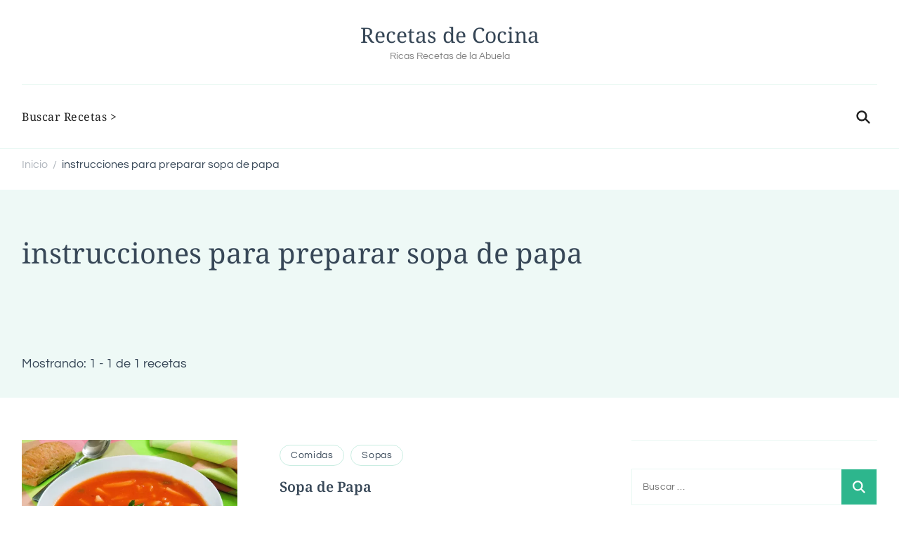

--- FILE ---
content_type: text/html; charset=UTF-8
request_url: https://recetasdetiameche.com/tag/instrucciones-para-preparar-sopa-de-papa/
body_size: 32629
content:
<!DOCTYPE html>
<html lang="es"> <head itemscope itemtype="http://schema.org/WebSite"><meta http-equiv="Content-Type" content="text/html;charset=UTF-8"><script>document.seraph_accel_usbpb=document.createElement;seraph_accel_izrbpb={add:function(b,a=10){void 0===this.a[a]&&(this.a[a]=[]);this.a[a].push(b)},a:{}}</script> <meta name="viewport" content="width=device-width, initial-scale=1"> <link rel="profile" href="http://gmpg.org/xfn/11"> <meta name="robots" content="index, follow, max-image-preview:large, max-snippet:-1, max-video-preview:-1">  <title>instrucciones para preparar sopa de papa archivos - Recetas de Cocina</title> <link rel="canonical" href="https://recetasdetiameche.com/tag/instrucciones-para-preparar-sopa-de-papa/"> <meta property="og:locale" content="es_ES"> <meta property="og:type" content="article"> <meta property="og:title" content="instrucciones para preparar sopa de papa archivos - Recetas de Cocina"> <meta property="og:url" content="https://recetasdetiameche.com/tag/instrucciones-para-preparar-sopa-de-papa/"> <meta property="og:site_name" content="Recetas de Cocina"> <meta name="twitter:card" content="summary_large_image"> <script type="application/ld+json" class="yoast-schema-graph">{"@context":"https://schema.org","@graph":[{"@type":"CollectionPage","@id":"https://recetasdetiameche.com/tag/instrucciones-para-preparar-sopa-de-papa/","url":"https://recetasdetiameche.com/tag/instrucciones-para-preparar-sopa-de-papa/","name":"instrucciones para preparar sopa de papa archivos - Recetas de Cocina","isPartOf":{"@id":"https://recetasdetiameche.com/#website"},"primaryImageOfPage":{"@id":"https://recetasdetiameche.com/tag/instrucciones-para-preparar-sopa-de-papa/#primaryimage"},"image":{"@id":"https://recetasdetiameche.com/tag/instrucciones-para-preparar-sopa-de-papa/#primaryimage"},"thumbnailUrl":"https://recetasdetiameche.com/wp-content/uploads/2016/12/sopa-de-papa.jpg","breadcrumb":{"@id":"https://recetasdetiameche.com/tag/instrucciones-para-preparar-sopa-de-papa/#breadcrumb"},"inLanguage":"es"},{"@type":"ImageObject","inLanguage":"es","@id":"https://recetasdetiameche.com/tag/instrucciones-para-preparar-sopa-de-papa/#primaryimage","url":"https://recetasdetiameche.com/wp-content/uploads/2016/12/sopa-de-papa.jpg","contentUrl":"https://recetasdetiameche.com/wp-content/uploads/2016/12/sopa-de-papa.jpg","width":500,"height":333},{"@type":"BreadcrumbList","@id":"https://recetasdetiameche.com/tag/instrucciones-para-preparar-sopa-de-papa/#breadcrumb","itemListElement":[{"@type":"ListItem","position":1,"name":"Portada","item":"https://recetasdetiameche.com/"},{"@type":"ListItem","position":2,"name":"instrucciones para preparar sopa de papa"}]},{"@type":"WebSite","@id":"https://recetasdetiameche.com/#website","url":"https://recetasdetiameche.com/","name":"Recetas de Cocina Tía Meche","description":"Ricas Recetas de la Abuela","publisher":{"@id":"https://recetasdetiameche.com/#organization"},"potentialAction":[{"@type":"SearchAction","target":{"@type":"EntryPoint","urlTemplate":"https://recetasdetiameche.com/?s={search_term_string}"},"query-input":{"@type":"PropertyValueSpecification","valueRequired":true,"valueName":"search_term_string"}}],"inLanguage":"es"},{"@type":"Organization","@id":"https://recetasdetiameche.com/#organization","name":"Recetas de Cocina Tia Meche","url":"https://recetasdetiameche.com/","logo":{"@type":"ImageObject","inLanguage":"es","@id":"https://recetasdetiameche.com/#/schema/logo/image/","url":"https://recetasdetiameche.com/wp-content/uploads/2016/07/dashboard-recetas-cocina.png","contentUrl":"https://recetasdetiameche.com/wp-content/uploads/2016/07/dashboard-recetas-cocina.png","width":293,"height":81,"caption":"Recetas de Cocina Tia Meche"},"image":{"@id":"https://recetasdetiameche.com/#/schema/logo/image/"}}]}</script> <link rel="dns-prefetch" href="//www.googletagmanager.com"> <link rel="dns-prefetch" href="//fonts.googleapis.com"> <link rel="dns-prefetch" href="//secure.rating-widget.com"> <link rel="dns-prefetch" href="//pagead2.googlesyndication.com"> <link rel="alternate" type="application/rss+xml" title="Recetas de Cocina » Feed" href="https://recetasdetiameche.com/feed/"> <link rel="alternate" type="application/rss+xml" title="Recetas de Cocina » Feed de los comentarios" href="https://recetasdetiameche.com/comments/feed/"> <link rel="alternate" type="application/rss+xml" title="Recetas de Cocina » Etiqueta instrucciones para preparar sopa de papa del feed" href="https://recetasdetiameche.com/tag/instrucciones-para-preparar-sopa-de-papa/feed/">         <noscript><style>.lzl{display:none!important;}</style></noscript><style>img.lzl,img.lzl-ing{opacity:0.01;}img.lzl-ed{transition:opacity .25s ease-in-out;}</style><link rel="stylesheet" id="rw_toprated-css" href="https://secure.rating-widget.com/css/wordpress/toprated.css?ck=Y2026M01D18&amp;ver=3.2.4" media="all"> <link rel="stylesheet" id="rw_recommendations-css" href="https://secure.rating-widget.com/css/widget/recommendations.css?ck=Y2026M01D18&amp;ver=3.2.4" media="all">  <script src="https://recetasdetiameche.com/wp-includes/js/jquery/jquery.min.js?ver=3.7.1" id="jquery-core-js" type="o/js-lzl"></script> <script src="https://recetasdetiameche.com/wp-includes/js/jquery/jquery-migrate.min.js?ver=3.4.1" id="jquery-migrate-js" type="o/js-lzl"></script> <script src="https://www.googletagmanager.com/gtag/js?id=GT-M39VT5P" id="google_gtagjs-js" async type="o/js-lzl"></script> <script id="google_gtagjs-js-after" type="o/js-lzl">
/* <![CDATA[ */
window.dataLayer = window.dataLayer || [];function gtag(){dataLayer.push(arguments);}
gtag("set","linker",{"domains":["recetasdetiameche.com"]});
gtag("js", new Date());
gtag("set", "developer_id.dZTNiMT", true);
gtag("config", "GT-M39VT5P");
/* ]]> */
</script> <link rel="https://api.w.org/" href="https://recetasdetiameche.com/wp-json/"><link rel="alternate" title="JSON" type="application/json" href="https://recetasdetiameche.com/wp-json/wp/v2/tags/213"><link rel="EditURI" type="application/rsd+xml" title="RSD" href="https://recetasdetiameche.com/xmlrpc.php?rsd"> <meta name="generator" content="Site Kit by Google 1.170.0"> <meta name="google-adsense-platform-account" content="ca-host-pub-2644536267352236"> <meta name="google-adsense-platform-domain" content="sitekit.withgoogle.com"> <script async="async" src="https://pagead2.googlesyndication.com/pagead/js/adsbygoogle.js?client=ca-pub-2408193115689685&amp;host=ca-host-pub-2644536267352236" crossorigin="anonymous" type="o/js-lzl"></script> <style>img:is([sizes="auto" i],[sizes^="auto," i]){contain-intrinsic-size:3000px 1500px}</style><link rel="stylesheet/lzl-nc" href="data:text/css,"><noscript lzl=""><link rel="stylesheet" href="data:text/css,"></noscript><style id="wp-block-library-css-crit" media="all">@charset "UTF-8";.wp-block-button[style*=text-decoration] .wp-block-button__link{text-decoration:inherit}.wp-block-buttons[style*=text-decoration] .wp-block-button,.wp-block-buttons[style*=text-decoration] .wp-block-button__link{text-decoration:inherit}@media (min-width:782px){.wp-block-columns:not(.is-not-stacked-on-mobile)>.wp-block-column[style*=flex-basis]{flex-grow:0}}.wp-block-columns.is-not-stacked-on-mobile>.wp-block-column[style*=flex-basis]{flex-grow:0}h1.has-text-align-left[style*=writing-mode]:where([style*=vertical-lr]),h1.has-text-align-right[style*=writing-mode]:where([style*=vertical-rl]),h2.has-text-align-left[style*=writing-mode]:where([style*=vertical-lr]),h2.has-text-align-right[style*=writing-mode]:where([style*=vertical-rl]),h3.has-text-align-left[style*=writing-mode]:where([style*=vertical-lr]),h3.has-text-align-right[style*=writing-mode]:where([style*=vertical-rl]),h4.has-text-align-left[style*=writing-mode]:where([style*=vertical-lr]),h4.has-text-align-right[style*=writing-mode]:where([style*=vertical-rl]),h5.has-text-align-left[style*=writing-mode]:where([style*=vertical-lr]),h5.has-text-align-right[style*=writing-mode]:where([style*=vertical-rl]),h6.has-text-align-left[style*=writing-mode]:where([style*=vertical-lr]),h6.has-text-align-right[style*=writing-mode]:where([style*=vertical-rl]){rotate:180deg}.wp-block-image[style*=border-radius] img,.wp-block-image[style*=border-radius]>a{border-radius:inherit}@keyframes show-content-image{0%{visibility:hidden}99%{visibility:hidden}to{visibility:visible}}@keyframes turn-on-visibility{0%{opacity:0}to{opacity:1}}@keyframes turn-off-visibility{0%{opacity:1;visibility:visible}99%{opacity:0;visibility:visible}to{opacity:0;visibility:hidden}}@keyframes lightbox-zoom-in{0%{transform:translate(calc(( -100vw + var(--wp--lightbox-scrollbar-width) ) / 2 + var(--wp--lightbox-initial-left-position)),calc(-50vh + var(--wp--lightbox-initial-top-position))) scale(var(--wp--lightbox-scale))}to{transform:translate(-50%,-50%) scale(1)}}@keyframes lightbox-zoom-out{0%{transform:translate(-50%,-50%) scale(1);visibility:visible}99%{visibility:visible}to{transform:translate(calc(( -100vw + var(--wp--lightbox-scrollbar-width) ) / 2 + var(--wp--lightbox-initial-left-position)),calc(-50vh + var(--wp--lightbox-initial-top-position))) scale(var(--wp--lightbox-scale));visibility:hidden}}:where(.wp-block-latest-comments:not([style*=line-height] .wp-block-latest-comments__comment)){line-height:1.1}:where(.wp-block-latest-comments:not([style*=line-height] .wp-block-latest-comments__comment-excerpt p)){line-height:1.8}.has-dates :where(.wp-block-latest-comments:not([style*=line-height])),.has-excerpts :where(.wp-block-latest-comments:not([style*=line-height])){line-height:1.5}.wp-block-latest-comments[class*=-font-size] a,.wp-block-latest-comments[style*=font-size] a{font-size:inherit}ol,ul{box-sizing:border-box}@keyframes overlay-menu__fade-in-animation{0%{opacity:0;transform:translateY(.5em)}to{opacity:1;transform:translateY(0)}}p.has-text-align-left[style*="writing-mode:vertical-lr"],p.has-text-align-right[style*="writing-mode:vertical-rl"]{rotate:180deg}.wp-block-post-comments-form[style*=font-weight] :where(.comment-reply-title){font-weight:inherit}.wp-block-post-comments-form[style*=font-family] :where(.comment-reply-title){font-family:inherit}.wp-block-post-comments-form[class*=-font-size] :where(.comment-reply-title),.wp-block-post-comments-form[style*=font-size] :where(.comment-reply-title){font-size:inherit}.wp-block-post-comments-form[style*=line-height] :where(.comment-reply-title){line-height:inherit}.wp-block-post-comments-form[style*=font-style] :where(.comment-reply-title){font-style:inherit}.wp-block-post-comments-form[style*=letter-spacing] :where(.comment-reply-title){letter-spacing:inherit}.wp-block-post-navigation-link.has-text-align-left[style*="writing-mode: vertical-lr"],.wp-block-post-navigation-link.has-text-align-right[style*="writing-mode: vertical-rl"]{rotate:180deg}.wp-block-read-more:where(:not([style*=text-decoration])){text-decoration:none}.wp-block-read-more:where(:not([style*=text-decoration])):active,.wp-block-read-more:where(:not([style*=text-decoration])):focus{text-decoration:none}.wp-block-table table[style*=border-top-color] tr:first-child,.wp-block-table table[style*=border-top-color] tr:first-child td,.wp-block-table table[style*=border-top-color] tr:first-child th,.wp-block-table table[style*=border-top-color]>*,.wp-block-table table[style*=border-top-color]>* td,.wp-block-table table[style*=border-top-color]>* th{border-top-color:inherit}.wp-block-table table[style*=border-top-color] tr:not(:first-child){border-top-color:initial}.wp-block-table table[style*=border-right-color] td:last-child,.wp-block-table table[style*=border-right-color] th,.wp-block-table table[style*=border-right-color] tr,.wp-block-table table[style*=border-right-color]>*{border-right-color:inherit}.wp-block-table table[style*=border-bottom-color] tr:last-child,.wp-block-table table[style*=border-bottom-color] tr:last-child td,.wp-block-table table[style*=border-bottom-color] tr:last-child th,.wp-block-table table[style*=border-bottom-color]>*,.wp-block-table table[style*=border-bottom-color]>* td,.wp-block-table table[style*=border-bottom-color]>* th{border-bottom-color:inherit}.wp-block-table table[style*=border-bottom-color] tr:not(:last-child){border-bottom-color:initial}.wp-block-table table[style*=border-left-color] td:first-child,.wp-block-table table[style*=border-left-color] th,.wp-block-table table[style*=border-left-color] tr,.wp-block-table table[style*=border-left-color]>*{border-left-color:inherit}.wp-block-table table[style*=border-style] td,.wp-block-table table[style*=border-style] th,.wp-block-table table[style*=border-style] tr,.wp-block-table table[style*=border-style]>*{border-style:inherit}.wp-block-table table[style*=border-width] td,.wp-block-table table[style*=border-width] th,.wp-block-table table[style*=border-width] tr,.wp-block-table table[style*=border-width]>*{border-style:inherit;border-width:inherit}.editor-styles-wrapper,.entry-content{counter-reset:footnotes}:root{--wp--preset--font-size--normal:16px;--wp--preset--font-size--huge:42px}.screen-reader-text{border:0;clip-path:inset(50%);height:1px;margin:-1px;overflow:hidden;padding:0;position:absolute;width:1px;word-wrap:normal!important}.screen-reader-text:focus{background-color:#ddd;clip-path:none;color:#444;display:block;font-size:1em;height:auto;left:5px;line-height:normal;padding:15px 23px 14px;text-decoration:none;top:5px;width:auto;z-index:100000}html :where([style*=border-top-color]){border-top-style:solid}html :where([style*=border-right-color]){border-right-style:solid}html :where([style*=border-bottom-color]){border-bottom-style:solid}html :where([style*=border-left-color]){border-left-style:solid}html :where([style*=border-width]){border-style:solid}html :where([style*=border-top-width]){border-top-style:solid}html :where([style*=border-right-width]){border-right-style:solid}html :where([style*=border-bottom-width]){border-bottom-style:solid}html :where([style*=border-left-width]){border-left-style:solid}html :where(img[class*=wp-image-]){height:auto;max-width:100%}:where(figure){margin:0 0 1em}</style><link rel="stylesheet/lzl-nc" id="wp-block-library-css" href="https://recetasdetiameche.com/wp-content/cache/seraphinite-accelerator/s/m/d/css/95937fea78d94d03696982b630ac4e23.1a9f7.css" media="all"><noscript lzl=""><link rel="stylesheet" href="https://recetasdetiameche.com/wp-content/cache/seraphinite-accelerator/s/m/d/css/95937fea78d94d03696982b630ac4e23.1a9f7.css" media="all"></noscript><style id="wp-block-library-theme-inline-css"></style><link id="wp-block-library-theme-inline-css-nonCrit" rel="stylesheet/lzl-nc" href="/wp-content/cache/seraphinite-accelerator/s/m/d/css/988995cf77db58e03ce40f3d9c96a634.abc.css"><noscript lzl=""><link rel="stylesheet" href="/wp-content/cache/seraphinite-accelerator/s/m/d/css/988995cf77db58e03ce40f3d9c96a634.abc.css"></noscript><style id="classic-theme-styles-inline-css"></style><link id="classic-theme-styles-inline-css-nonCrit" rel="stylesheet/lzl-nc" href="/wp-content/cache/seraphinite-accelerator/s/m/d/css/20b431ab6ecd62bdb35135b32eb9456a.100.css"><noscript lzl=""><link rel="stylesheet" href="/wp-content/cache/seraphinite-accelerator/s/m/d/css/20b431ab6ecd62bdb35135b32eb9456a.100.css"></noscript><style id="global-styles-inline-css">:root{--wp--preset--aspect-ratio--square:1;--wp--preset--aspect-ratio--4-3:4/3;--wp--preset--aspect-ratio--3-4:3/4;--wp--preset--aspect-ratio--3-2:3/2;--wp--preset--aspect-ratio--2-3:2/3;--wp--preset--aspect-ratio--16-9:16/9;--wp--preset--aspect-ratio--9-16:9/16;--wp--preset--color--black:#000;--wp--preset--color--cyan-bluish-gray:#abb8c3;--wp--preset--color--white:#fff;--wp--preset--color--pale-pink:#f78da7;--wp--preset--color--vivid-red:#cf2e2e;--wp--preset--color--luminous-vivid-orange:#ff6900;--wp--preset--color--luminous-vivid-amber:#fcb900;--wp--preset--color--light-green-cyan:#7bdcb5;--wp--preset--color--vivid-green-cyan:#00d084;--wp--preset--color--pale-cyan-blue:#8ed1fc;--wp--preset--color--vivid-cyan-blue:#0693e3;--wp--preset--color--vivid-purple:#9b51e0;--wp--preset--gradient--vivid-cyan-blue-to-vivid-purple:linear-gradient(135deg,rgba(6,147,227,1) 0%,#9b51e0 100%);--wp--preset--gradient--light-green-cyan-to-vivid-green-cyan:linear-gradient(135deg,#7adcb4 0%,#00d082 100%);--wp--preset--gradient--luminous-vivid-amber-to-luminous-vivid-orange:linear-gradient(135deg,rgba(252,185,0,1) 0%,rgba(255,105,0,1) 100%);--wp--preset--gradient--luminous-vivid-orange-to-vivid-red:linear-gradient(135deg,rgba(255,105,0,1) 0%,#cf2e2e 100%);--wp--preset--gradient--very-light-gray-to-cyan-bluish-gray:linear-gradient(135deg,#eee 0%,#a9b8c3 100%);--wp--preset--gradient--cool-to-warm-spectrum:linear-gradient(135deg,#4aeadc 0%,#9778d1 20%,#cf2aba 40%,#ee2c82 60%,#fb6962 80%,#fef84c 100%);--wp--preset--gradient--blush-light-purple:linear-gradient(135deg,#ffceec 0%,#9896f0 100%);--wp--preset--gradient--blush-bordeaux:linear-gradient(135deg,#fecda5 0%,#fe2d2d 50%,#6b003e 100%);--wp--preset--gradient--luminous-dusk:linear-gradient(135deg,#ffcb70 0%,#c751c0 50%,#4158d0 100%);--wp--preset--gradient--pale-ocean:linear-gradient(135deg,#fff5cb 0%,#b6e3d4 50%,#33a7b5 100%);--wp--preset--gradient--electric-grass:linear-gradient(135deg,#caf880 0%,#71ce7e 100%);--wp--preset--gradient--midnight:linear-gradient(135deg,#020381 0%,#2874fc 100%);--wp--preset--font-size--small:13px;--wp--preset--font-size--medium:20px;--wp--preset--font-size--large:36px;--wp--preset--font-size--x-large:42px;--wp--preset--spacing--20:.44rem;--wp--preset--spacing--30:.67rem;--wp--preset--spacing--40:1rem;--wp--preset--spacing--50:1.5rem;--wp--preset--spacing--60:2.25rem;--wp--preset--spacing--70:3.38rem;--wp--preset--spacing--80:5.06rem;--wp--preset--shadow--natural:6px 6px 9px rgba(0,0,0,.2);--wp--preset--shadow--deep:12px 12px 50px rgba(0,0,0,.4);--wp--preset--shadow--sharp:6px 6px 0px rgba(0,0,0,.2);--wp--preset--shadow--outlined:6px 6px 0px -3px rgba(255,255,255,1),6px 6px rgba(0,0,0,1);--wp--preset--shadow--crisp:6px 6px 0px rgba(0,0,0,1)}</style><link id="global-styles-inline-css-nonCrit" rel="stylesheet/lzl-nc" href="/wp-content/cache/seraphinite-accelerator/s/m/d/css/28b888b54d8b0f0d30da14539989c003.1712.css"><noscript lzl=""><link rel="stylesheet" href="/wp-content/cache/seraphinite-accelerator/s/m/d/css/28b888b54d8b0f0d30da14539989c003.1712.css"></noscript><style id="rw-site-rating-css-crit" media="all">.rw-rating-table{position:relative!important;width:auto!important}.rw-rating-table,.rw-rating-table tbody,.rw-rating-table td,.rw-rating-table tr{border:none!important}.rw-rating-table td{padding:0!important}.rw-rating-table td:first-child{white-space:nowrap;word-wrap:normal;position:relative}.rw-rating-table td:first-child nobr{vertical-align:middle!important}.rw-rating-table.rw-no-labels td:first-child{display:none!important}.rw-rating-table td:last-child{left:10px;padding-bottom:10px!important;position:relative}.rw-rating-table.rw-no-labels td:last-child{left:auto!important}.rw-ui-container[data-urid=dummy-activity-update],.rw-ui-container[data-urid=dummy-activity-comment]{display:none}</style><link rel="stylesheet/lzl-nc" id="rw-site-rating-css" href="https://recetasdetiameche.com/wp-content/cache/seraphinite-accelerator/s/m/d/css/ae0a78a9fd8bd4b8f99de7620fb75d27.654.css" media="all"><noscript lzl=""><link rel="stylesheet" href="https://recetasdetiameche.com/wp-content/cache/seraphinite-accelerator/s/m/d/css/ae0a78a9fd8bd4b8f99de7620fb75d27.654.css" media="all"></noscript><link rel="stylesheet/lzl-nc" id="cookery-lite-google-fonts-css" href="data:text/css," media="all"><noscript lzl=""><link rel="stylesheet" href="data:text/css," media="all"></noscript><style id="cookery-lite-css-crit" media="all">html{line-height:1.15;-webkit-text-size-adjust:100%}body{margin:0}h1{font-size:2em;margin:.67em 0}a{background-color:transparent}abbr[title]{border-bottom:none;text-decoration:underline;text-decoration:underline dotted}b,strong{font-weight:bolder}img{border-style:none}button,input,optgroup,select,textarea{font-family:inherit;font-size:100%;line-height:1.15;margin:0}button,input{overflow:visible}button,select{text-transform:none}button,[type=button],[type=reset],[type=submit]{-webkit-appearance:button}button::-moz-focus-inner,[type=button]::-moz-focus-inner,[type=reset]::-moz-focus-inner,[type=submit]::-moz-focus-inner{border-style:none;padding:0}button:-moz-focusring,[type=button]:-moz-focusring,[type=reset]:-moz-focusring,[type=submit]:-moz-focusring{outline:1px dotted ButtonText}[type=checkbox],[type=radio]{box-sizing:border-box;padding:0}[type=number]::-webkit-inner-spin-button,[type=number]::-webkit-outer-spin-button{height:auto}[type=search]{-webkit-appearance:textfield;outline-offset:-2px}[type=search]::-webkit-search-decoration{-webkit-appearance:none}::-webkit-file-upload-button{-webkit-appearance:button;font:inherit}[hidden]{display:none}:root{--primary-color:#2db68d;--primary-color-rgb:45,182,141;--secondary-color:#e84e3b;--secondary-color-rgb:232,78,59;--font-color:#232323;--font-color-rgb:35,35,35;--white-color:#fff;--white-color-rgb:255,255,255;--black-color:#000;--black-color-rgb:0,0,0;--heading-color:#374757;--heading-color-rgb:55,71,87;--primary-font:"Questrial",sans-serif;--secondary-font:"Noto Serif",serif;--cursive-font:"Get Show";--dr-primary-font:"Questrial",sans-serif;--dr-secondary-font:"Noto Serif",serif}body{color:var(--font-color);font-family:var(--primary-font);font-size:18px;line-height:1.86;font-weight:400}h1,h2,h3,h4,h5,h6{clear:both;font-family:var(--secondary-font);font-weight:400;color:var(--heading-color);margin:1em 0 .5em}h1{font-size:clamp(2.33em,calc(2.625rem + ( ( 1vw - 3.2px ) * 1.875 )),3.33em);line-height:1.13}h2{font-size:clamp(1.94em,calc(2.1875rem + ( ( 1vw - 3.2px ) * 1.5625 )),2.78em);line-height:1.22}h3{font-size:clamp(1.67em,calc(1.875rem + ( ( 1vw - 3.2px ) * 1.5625 )),2.5em);line-height:1.16}p{margin-bottom:1.5em}html{box-sizing:border-box}*,*:before,*:after{box-sizing:inherit}body{background:var(--white-color)}ul,ol{margin:0 0 1.5em}ul{list-style:disc}img{height:auto;max-width:100%;vertical-align:top}figure{margin:1em 0}table{margin:0 0 1.5em;width:100%;border-radius:0;font-size:1em;text-align:left;border-collapse:collapse}table tr td{color:var(--font-color);padding:10px 15px}button,input[type=button],input[type=reset],input[type=submit]{border:1px solid var(--primary-color);border-radius:0;background-color:var(--primary-color);color:var(--white-color);font-size:.7778em;line-height:1;letter-spacing:.5px;padding:10px 15px;min-height:50px;font-weight:400;font-family:var(--secondary-font);cursor:pointer;-webkit-transition:all ease .35s;-moz-transition:all ease .35s;transition:all ease .35s}button:hover,input[type=button]:hover,input[type=reset]:hover,input[type=submit]:hover,button:active,input[type=button]:active,input[type=reset]:active,input[type=submit]:active{background-color:transparent;color:var(--primary-color)}button:focus,input[type=button]:focus,input[type=reset]:focus,input[type=submit]:focus{background-color:transparent;color:var(--primary-color);outline:1px dotted}input[type=text],input[type=email],input[type=url],input[type=password],input[type=search],input[type=number],input[type=tel],input[type=range],input[type=date],input[type=month],input[type=week],input[type=time],input[type=datetime],input[type=datetime-local],input[type=color],textarea,select{color:var(--font-color);border:1px solid rgba(var(--font-color-rgb),.1);border-radius:0;padding:10px 15px;width:100%;height:50px;font-size:.8888em}input[type=text]:focus,input[type=email]:focus,input[type=url]:focus,input[type=password]:focus,input[type=search]:focus,input[type=number]:focus,input[type=tel]:focus,input[type=range]:focus,input[type=date]:focus,input[type=month]:focus,input[type=week]:focus,input[type=time]:focus,input[type=datetime]:focus,input[type=datetime-local]:focus,input[type=color]:focus,textarea:focus{color:var(--font-color)}a{color:var(--primary-color);text-decoration:none;-webkit-transition:all ease .35s;-moz-transition:all ease .35s;transition:all ease .35s}a:hover{color:var(--primary-color);text-decoration:underline}a:focus{outline:thin dotted}a:hover,a:active{outline:0}.screen-reader-text{border:0;clip:rect(1px,1px,1px,1px);clip-path:inset(50%);height:1px;margin:-1px;overflow:hidden;padding:0;position:absolute!important;width:1px;word-wrap:normal!important}.screen-reader-text:focus{background-color:#f1f1f1;border-radius:3px;box-shadow:0 0 2px 2px rgba(0,0,0,.6);clip:auto!important;clip-path:none;color:#21759b;display:block;font-size:14px;font-size:.875rem;font-weight:700;height:auto;left:5px;line-height:normal;padding:15px 23px 14px;text-decoration:none;top:5px;width:auto;z-index:100000}#content[tabindex="-1"]:focus{outline:0}.clear:before,.clear:after,.entry-content:before,.entry-content:after,.comment-content:before,.comment-content:after,.container:before,.container:after,.site-content:before,.site-content:after{content:"";display:table;table-layout:fixed}.clear:after,.entry-content:after,.comment-content:after,.container:after,.site-content:after{clear:both}.widget{margin:0 0 40px}.updated:not(.published){display:none}.page-content,.entry-content,.entry-summary{margin:1.5em 0 0}.skip-link,.skip-link:hover,.skip-link:visited{position:absolute;top:-999px;left:20px;background:#f7f7f7;border:1px solid rgba(var(--font-color-rgb),.1);font-size:.8888em;font-weight:600;padding:10px 20px;color:var(--font-color);border-radius:5px;box-shadow:0 2px 20px rgba(var(--font-color-rgb),.1);z-index:999;text-decoration:none;-webkit-transition:none;-moz-transition:none;transition:none}.skip-link:focus,.skip-link:active{top:50px}article .post-thumbnail img{width:100%}.container,.woocommerce-page.archive .site-content>.page-header .container{max-width:1218px;margin:0 auto}.search-form{display:flex;flex-wrap:wrap}.search-form label{width:calc(100% - 50px)}.search-form .search-field{height:50px;background:0 0;border:none;font-size:1em}.search-form .search-submit{width:50px;height:50px;padding:0;font-size:0;border:none;background-color:transparent;background-image:url('data:image/svg+xml; utf-8, <svg xmlns="http://www.w3.org/2000/svg" width="21.863" height="22" viewBox="0 0 21.863 22"><path d="M24.863,1170.255l-2.045,2.045L18,1167.482v-1.091l-.409-.409a8.674,8.674,0,0,1-5.727,2.046,8.235,8.235,0,0,1-6.273-2.591A8.993,8.993,0,0,1,3,1159.164a8.235,8.235,0,0,1,2.591-6.273,8.993,8.993,0,0,1,6.273-2.591,8.441,8.441,0,0,1,6.273,2.591,8.993,8.993,0,0,1,2.591,6.273,8.675,8.675,0,0,1-2.045,5.727l.409.409h.955ZM7.5,1163.664a5.76,5.76,0,0,0,4.364,1.773,5.969,5.969,0,0,0,4.364-1.773,6.257,6.257,0,0,0,0-8.727,5.76,5.76,0,0,0-4.364-1.773,5.969,5.969,0,0,0-4.364,1.773,5.76,5.76,0,0,0-1.773,4.364A6.308,6.308,0,0,0,7.5,1163.664Z" transform="translate(-3 -1150.3)" fill="rgba(0,0,0,0.7)"/></svg>');background-repeat:no-repeat;background-position:center;background-size:25px}.search-form .search-submit:hover{background-image:url('data:image/svg+xml; utf-8, <svg xmlns="http://www.w3.org/2000/svg" width="21.863" height="22" viewBox="0 0 21.863 22"><path d="M24.863,1170.255l-2.045,2.045L18,1167.482v-1.091l-.409-.409a8.674,8.674,0,0,1-5.727,2.046,8.235,8.235,0,0,1-6.273-2.591A8.993,8.993,0,0,1,3,1159.164a8.235,8.235,0,0,1,2.591-6.273,8.993,8.993,0,0,1,6.273-2.591,8.441,8.441,0,0,1,6.273,2.591,8.993,8.993,0,0,1,2.591,6.273,8.675,8.675,0,0,1-2.045,5.727l.409.409h.955ZM7.5,1163.664a5.76,5.76,0,0,0,4.364,1.773,5.969,5.969,0,0,0,4.364-1.773,6.257,6.257,0,0,0,0-8.727,5.76,5.76,0,0,0-4.364-1.773,5.969,5.969,0,0,0-4.364,1.773,5.76,5.76,0,0,0-1.773,4.364A6.308,6.308,0,0,0,7.5,1163.664Z" transform="translate(-3 -1150.3)" fill="%23E84E3B"/></svg>');background-repeat:no-repeat;background-position:center;background-size:25px}.btn-readmore{display:inline-block;font-family:var(--secondary-font);font-weight:600;font-style:italic;color:var(--heading-color);font-size:.8888em;text-decoration:none}.btn-readmore:hover{color:var(--primary-color);text-decoration:none}.btn-readmore>svg{vertical-align:middle;margin-left:10px}.btn-readmore:hover svg path{stroke:var(--primary-color)}.widget .widget-title{margin-top:0;margin-bottom:20px;font-size:1.1112em;font-family:var(--primary-font);letter-spacing:1px;line-height:1.5}.widget ul{margin:0;padding:0;list-style:none}.widget ul li{display:block;margin-bottom:15px;font-size:1em}.widget ul li a{text-decoration:none;color:var(--black-color)}.widget ul li a:hover{color:var(--primary-color)}.page-header{margin-bottom:40px}.page-header .page-title,.page-header .entry-title{margin-top:0;margin-bottom:65px;font-size:2em;font-weight:400;line-height:1.5}.back-to-top{background:var(--white-color);border:1px solid var(--primary-color);position:fixed;bottom:10%;right:5px;padding:0;width:45px;min-height:auto;height:45px;color:var(--primary-color);z-index:999;opacity:0;visibility:hidden}.back-to-top:hover,.back-to-top:focus{background:var(--primary-color);color:var(--white-color)}.back-to-top svg{width:25px;height:25px;display:inline-block;font-size:25px}#crumbs{margin-top:5px;margin-bottom:20px}#crumbs .container>span{display:inline-block;vertical-align:middle;font-size:.88em;line-height:1.5}#crumbs .container>span a{display:inline-block;color:rgba(var(--heading-color-rgb),.4);text-decoration:none}#crumbs .container>span .separator{color:rgba(var(--heading-color-rgb),.4);display:inline-block;vertical-align:middle;margin:0 7px}#crumbs .container>span a:hover{color:var(--heading-color)}#crumbs .container>span.current a{color:var(--heading-color);pointer-events:none}#primary,#secondary{margin-top:60px;margin-bottom:60px}.rightsidebar #primary{float:left;width:calc(100% - 350px);padding-right:100px}.rightsidebar #secondary{float:right;width:350px}.header-top{background:rgba(var(--primary-color-rgb),.1)}.header-top .container{display:flex;flex-wrap:wrap;align-items:center}.header-top .secondary-menu{flex:1}.site-branding:not(.has-image-text) .site-title-wrap{text-align:center}.site-title{margin:0;font-family:var(--secondary-font);color:var(--heading-color);font-weight:400;font-size:1.67em;line-height:1.3}.site-title a{text-decoration:none;color:var(--heading-color)}.site-description{margin:0;font-size:.78em;line-height:1.5;color:rgba(var(--black-color-rgb),.5)}.main-navigation ul{margin:0;padding:0;list-style:none}.main-navigation .nav-menu{display:flex;flex-wrap:wrap}.main-navigation ul li{position:relative;font-family:var(--secondary-font);font-size:.8888em;letter-spacing:.5px;display:inline-block;line-height:1.3}.main-navigation ul li a{display:inline-block;color:var(--font-color);padding:15px 30px;text-decoration:none}.main-navigation ul li:hover>a,.main-navigation ul li.current-menu-item>a,.main-navigation ul li.current_page_item>a,.main-navigation ul li.current-menu-ancestor>a,.main-navigation ul li.current_page_ancestor>a{color:var(--primary-color)}.header-search .search-toggle{background:0 0;border:none;padding:5px 10px;line-height:1.3;min-height:auto;color:var(--font-color)}.header-search .search-toggle svg{width:23px;height:23px;position:relative;top:2px}.header-search .search-toggle svg circle+circle,.header-search .search-toggle svg path{stroke:var(--font-color);-webkit-transition:all ease .35s;-moz-transition:all ease .35s;transition:all ease .35s}.header-search .search-toggle:hover svg circle+circle,.header-search .search-toggle:hover svg path{stroke:var(--primary-color)}.header-search .header-search-wrap{position:fixed;top:0;left:0;right:0;bottom:0;background:rgba(var(--black-color-rgb),.8);z-index:9999;display:none}.header-search .header-search-inner{display:flex;flex-direction:column;justify-content:center;align-items:center;width:100%;height:100%}.header-search .header-search-wrap .search-form{max-width:640px;width:100%;background:rgba(var(--white-color-rgb),.75);height:70px}.header-search .header-search-wrap .search-form label{width:calc(100% - 70px)}.header-search .header-search-wrap .search-form .search-field{height:70px;font-size:1.3333em;padding-left:20px;padding-right:20px;font-family:var(--secondary-font)}.header-search .header-search-wrap .search-form .search-submit{width:70px;height:70px}.header-search .header-search-wrap .close{position:absolute;top:20px;right:20px;width:40px;height:50px;padding:0;background:0 0;border:none;min-height:auto;font-size:0}.header-search .header-search-wrap .close::before,.header-search .header-search-wrap .close::after{content:"";background:var(--white-color);width:30px;height:2px;position:absolute;top:0;right:0;bottom:0;left:0;margin:auto;-webkit-transform:rotate(45deg);-moz-transform:rotate(45deg);transform:rotate(45deg);-webkit-transition:all ease .35s;-moz-transition:all ease .35s;transition:all ease .35s}.header-search .header-search-wrap .close::after{-webkit-transform:rotate(-45deg);-moz-transform:rotate(-45deg);transform:rotate(-45deg)}.header-search .header-search-wrap .close:hover::before,.header-search .header-search-wrap .close:hover::after{background:var(--secondary-color)}.site-header.style-one .header-main .site-branding{display:flex;flex-flow:column wrap;justify-content:center;align-items:center;text-align:center;padding:30px 0;border-bottom:1px solid rgba(var(--primary-color-rgb),.1)}.site-header.style-one .header-bottom{padding-top:20px;padding-bottom:20px}.site-header.style-one .header-bottom .container{display:flex;flex-wrap:wrap;align-items:center}.site-header.style-one .header-bottom .main-navigation{flex:1}.site-header.style-one .header-bottom .header-right{display:flex;flex-wrap:wrap;align-items:center}.site-header.style-one .header-bottom .main-navigation .nav-menu>li:first-child>a{padding-left:0}.list-with-all-tall-img article{margin-top:50px;padding-top:50px;border-top:1px solid rgba(var(--primary-color-rgb),.15);display:flex;flex-wrap:wrap;align-items:flex-start}.list-with-all-tall-img .site-main article:first-child{margin-top:0;padding-top:0;border-top:none}.site-main article .post-thumbnail{margin:0;padding-bottom:20px;position:relative}.list-with-all-tall-img article .post-thumbnail{width:40%}.site-main article .content-wrap{padding-left:60px;position:relative}.site-main article .post-thumbnail+.content-wrap{width:60%}.site-main article .entry-header{margin-bottom:20px}.site-main article .entry-header .post-cat{margin-bottom:10px;display:block}.site-main article .entry-header .post-cat a{display:inline-block;vertical-align:text-top;margin-right:5px;margin-bottom:5px;border:1px solid rgba(var(--primary-color-rgb),.25);border-radius:50px;line-height:1.3;padding:5px 15px;font-size:.7778em;letter-spacing:.6px;color:var(--heading-color);text-decoration:none}.site-main article .entry-header .post-cat a:hover{background:var(--primary-color);border-color:var(--primary-color);color:var(--white-color)}.site-main article .entry-title,.site-main article .item-title{margin-top:0;margin-bottom:0;font-size:1.11em;font-weight:600;line-height:1.5}.site-main article .entry-title a,.site-main article .item-title a{text-decoration:none;color:var(--heading-color)}.site-main article .entry-title a:hover,.site-main article .item-title a:hover{color:var(--primary-color)}.site-main article .entry-meta{margin-top:10px}.site-main article .entry-meta>span{display:inline-block;margin-right:20px;margin-top:10px;line-height:1.5;font-size:.78em;letter-spacing:.5px;font-family:var(--secondary-font)}.site-main article .entry-meta>span:last-child{margin-right:0}.site-main article .entry-meta>span a .fn{font-weight:400}.site-main article .entry-meta>span a{display:inline-block;text-decoration:none;color:var(--font-color)}.site-main article .entry-meta>span a:hover{color:var(--primary-color)}.site-main article .entry-meta>span svg{vertical-align:-18px}.site-main article .entry-meta>span.posted-on svg{vertical-align:-13px}.site-main article .entry-meta>span img{vertical-align:-2px;margin-right:5px}span.byline img,.site-main article .entry-meta>span img{border-radius:100%;vertical-align:middle}.site-main article .entry-content{margin-top:0}.site-main article .post-thumbnail+.entry-content{margin-top:20px}.site-main article .entry-content p{margin-top:0;margin-bottom:20px}.site-main article .entry-content p:last-child{margin-bottom:0}.site-main article .entry-footer{margin-top:30px;display:flex;flex-wrap:wrap;align-items:center}.archive .site-content>.page-header,.search .site-content>.page-header,body.page .site-content>.page-header,.woocommerce-cart .site-content>.page-header{background-color:rgba(var(--primary-color-rgb),.08);padding-top:60px;padding-bottom:35px;margin-bottom:0}body[class*=page-template-recipe-] .site-content>.page-header{padding-bottom:60px}.archive .site-content>.page-header .container{max-width:1218px}.archive .page-header .page-title,.archive .page-header .entry-title{font-size:2.22em}.page-subtitle,.showing-results{display:block;font-size:1.11em;line-height:1.5;color:var(--heading-color);margin-bottom:20px}.showing-results{font-size:1em;margin-bottom:0;padding-top:50px}.widget-area .widget{margin-top:40px;border-top:1px solid rgba(var(--primary-color-rgb),.1);margin-bottom:0;padding-top:40px}.widget-area .widget:first-child{margin-top:0}.widget-area .widget .widget-title{font-size:.8888em;font-family:var(--secondary-font);font-weight:600;font-style:italic}.site-footer{margin-top:80px}.footer-bottom{margin-bottom:40px}.footer-bottom .container{border-top:1px solid rgba(var(--heading-color-rgb),.05);padding-top:25px;display:flex;flex-wrap:wrap;align-items:center}.footer-bottom .site-info{font-size:.8888em;letter-spacing:.2px;color:rgba(var(--font-color-rgb),.78);line-height:1.5;flex:1}.footer-bottom .site-info a{display:inline-block;color:var(--secondary-color);font-family:var(--secondary-font);font-style:italic}.footer-bottom .footer-menu{flex:1;display:flex;flex-wrap:wrap;justify-content:flex-end}#secondary .widget:last-child{margin-bottom:0}.widget .widget-title{font-size:1.11em;font-family:var(--secondary-font);font-weight:400;letter-spacing:0;margin-bottom:30px}.widget-area .widget ul li{font-size:.8888em;line-height:1.5;letter-spacing:.2px}.widget_categories ul li,.widget_archive ul li,.widget_pages ul li,.widget_meta ul li,.widget_nav_menu ul li,.widget_recent_entries ul li,.widget_recent_comments ul li,.widget_bttk_popular_post ul.style-one li,.widget_bttk_pro_recent_post ul.style-one li{margin-bottom:15px;padding-bottom:15px;border-bottom:1px solid rgba(var(--primary-color-rgb),.1);font-weight:400;position:relative;padding-left:20px}.widget_categories ul li:last-child,.widget_archive ul li:last-child,.widget_pages ul li:last-child,.widget_meta ul li:last-child,.widget_nav_menu ul li:last-child,.widget_recent_entries ul li:last-child,.widget_recent_comments ul li:last-child,.widget_bttk_popular_post ul.style-one li:last-child,.widget_bttk_pro_recent_post ul.style-one li:last-child{border-bottom:none;padding-bottom:0;margin-bottom:0}.widget_categories ul li::before,.widget_archive ul li::before,.widget_pages ul li::before,.widget_meta ul li::before,.widget_nav_menu ul li::before,.widget_recent_entries ul li::before,.widget_recent_comments ul li::before{content:"";background:var(--primary-color);width:6px;height:6px;position:absolute;left:0;top:8px;border-radius:100px}.widget_categories ul li a,.widget_archive ul li a{padding-right:10px}.widget_search form{border:1px solid rgba(var(--primary-color-rgb),.1)}.widget_search form .search-field{border:none;font-size:.7778em;letter-spacing:.2px}.widget_search form .search-submit{background-color:var(--primary-color);background-image:url('data:image/svg+xml; utf-8, <svg xmlns="http://www.w3.org/2000/svg" width="21.863" height="22" viewBox="0 0 21.863 22"><path d="M24.863,1170.255l-2.045,2.045L18,1167.482v-1.091l-.409-.409a8.674,8.674,0,0,1-5.727,2.046,8.235,8.235,0,0,1-6.273-2.591A8.993,8.993,0,0,1,3,1159.164a8.235,8.235,0,0,1,2.591-6.273,8.993,8.993,0,0,1,6.273-2.591,8.441,8.441,0,0,1,6.273,2.591,8.993,8.993,0,0,1,2.591,6.273,8.675,8.675,0,0,1-2.045,5.727l.409.409h.955ZM7.5,1163.664a5.76,5.76,0,0,0,4.364,1.773,5.969,5.969,0,0,0,4.364-1.773,6.257,6.257,0,0,0,0-8.727,5.76,5.76,0,0,0-4.364-1.773,5.969,5.969,0,0,0-4.364,1.773,5.76,5.76,0,0,0-1.773,4.364A6.308,6.308,0,0,0,7.5,1163.664Z" transform="translate(-3 -1150.3)" fill="%23fff"/></svg>');background-repeat:no-repeat;background-size:18px;background-position:center}.widget_search form .search-submit:hover,.widget_search form .search-submit:focus{background-color:rgba(var(--primary-color-rgb),.75);background-image:url('data:image/svg+xml; utf-8, <svg xmlns="http://www.w3.org/2000/svg" width="21.863" height="22" viewBox="0 0 21.863 22"><path d="M24.863,1170.255l-2.045,2.045L18,1167.482v-1.091l-.409-.409a8.674,8.674,0,0,1-5.727,2.046,8.235,8.235,0,0,1-6.273-2.591A8.993,8.993,0,0,1,3,1159.164a8.235,8.235,0,0,1,2.591-6.273,8.993,8.993,0,0,1,6.273-2.591,8.441,8.441,0,0,1,6.273,2.591,8.993,8.993,0,0,1,2.591,6.273,8.675,8.675,0,0,1-2.045,5.727l.409.409h.955ZM7.5,1163.664a5.76,5.76,0,0,0,4.364,1.773,5.969,5.969,0,0,0,4.364-1.773,6.257,6.257,0,0,0,0-8.727,5.76,5.76,0,0,0-4.364-1.773,5.969,5.969,0,0,0-4.364,1.773,5.76,5.76,0,0,0-1.773,4.364A6.308,6.308,0,0,0,7.5,1163.664Z" transform="translate(-3 -1150.3)" fill="%23fff"/></svg>');background-size:18px}.tagcloud a{display:inline-block;padding:5px 10px;color:var(--heading-color);text-decoration:none;border:1px solid rgba(var(--primary-color-rgb),.25);border-radius:50px;font-size:.6666em!important;text-transform:uppercase;letter-spacing:.6px;line-height:1.3;vertical-align:middle;margin:0 5px 10px 0}.tagcloud a:hover{background:var(--primary-color);color:var(--white-color)}body[class*=page-template-recipe-] .site-content>.page-header,body[class*=page-template-recipe-] .site-content>.page-header .page-title,body[class*=page-template-recipe-] .site-content>.page-header .entry-title{margin-bottom:0}.single-recipe.single-recipe-one #primary,.single-recipe.single-recipe-one #secondary,body[class*=page-template-recipe-] #primary,body[class*=page-template-recipe-] #secondary{margin-top:60px}body:not(.home) .site-header{border-bottom:1px solid rgba(var(--primary-color-rgb),.1)}.widget-area .widget[class*=widget_delicious_] ul li,.widget-area .widget.dr-categories ul li,.widget-area .widget.dr-recipe-keys ul li{font-size:1em}@media screen and (max-width:1270px){.container,.woocommerce-page.archive .site-content>.page-header .container,.archive .site-content>.page-header .container{max-width:1170px}}@media screen and (max-width:1199px){.container,.woocommerce-page.archive .site-content>.page-header .container,.archive .site-content>.page-header .container{max-width:1000px}.rightsidebar #primary{width:calc(100% - 320px);padding-right:60px}.rightsidebar #secondary,.leftsidebar #secondary{width:320px}}@media screen and (min-width:1025px){.main-navigation>div,.main-navigation ul .sub-menu{display:block!important}.main-navigation .toggle-btn,.mobile-header{display:none}}@media screen and (max-width:1024px){.container,.woocommerce-page.archive .site-content>.page-header .container,.archive .site-content>.page-header .container{max-width:768px;padding:0 15px}.rightsidebar #primary{float:none;width:100%;padding-right:0}.rightsidebar #secondary{float:none;width:100%}.mobile-header{padding:15px 0;border-bottom:1px solid rgba(var(--primary-color-rgb),.1)}.mobile-header .container{display:flex;flex-wrap:wrap;align-items:center}.mobile-header .site-branding{padding-right:10px;flex:1;display:flex;flex-wrap:wrap;align-items:center}.mobile-header .site-branding:not(.has-image-text) .site-title-wrap{text-align:left}.mobile-header .site-branding .site-logo+.site-title-wrap{padding-left:10px}.mobile-header .site-branding .site-title{font-size:1.33em}.mbl-header-right{display:flex;flex-wrap:wrap;align-items:center;position:relative}.mobile-header .toggle-btn{padding:0;border:none;width:35px;height:35px;min-height:auto;background:0 0;position:relative;color:inherit}.mobile-header .toggle-btn .toggle-bar{background:var(--font-color);width:20px;height:2px;position:absolute;top:0;left:0;right:0;bottom:0;margin:auto;-webkit-transition:all ease .35s;-moz-transition:all ease .35s;transition:all ease .35s}.mobile-header .toggle-btn .toggle-bar:first-child{top:-12px}.mobile-header .toggle-btn .toggle-bar:last-child{bottom:-12px}.mobile-header .toggle-btn:hover .toggle-bar{background:var(--primary-color)}.primary-menu-list{order:-1}.primary-menu-list .close{position:relative;top:-2px;width:35px;height:35px;min-height:auto;background:0 0;border:none;color:inherit;display:none}.primary-menu-list .close::before,.primary-menu-list .close::after{content:"";background:rgba(var(--black-color-rgb),.7);width:20px;height:2px;position:absolute;top:0;right:0;bottom:0;left:0;margin:auto;-webkit-transform:rotate(45deg);-moz-transform:rotate(45deg);transform:rotate(45deg)}.primary-menu-list .close::after{-webkit-transform:rotate(-45deg);-moz-transform:rotate(-45deg);transform:rotate(-45deg)}.mobile-header-popup{position:fixed;top:0;left:0;width:100%;bottom:0;background:var(--white-color);z-index:9999;display:none}.mobile-header-popup .mbl-header-inner{padding-top:40px;background:rgba(var(--primary-color-rgb),.3);height:100%;overflow-x:hidden;overflow-y:auto}.mbl-header-mid{padding-bottom:20px;display:flex;flex-wrap:wrap}.mobile-header .main-navigation,.mobile-header .secondary-menu{flex:1}.mobile-header .main-navigation+.secondary-menu{border-left:1px solid rgba(var(--primary-color-rgb),.2)}.mobile-header .main-navigation .toggle-btn{display:none}.mobile-header .main-navigation .nav-menu,.mobile-header .secondary-menu .nav-menu{display:block}.mobile-header .main-navigation ul li,.mobile-header .secondary-menu ul li{display:block}.mobile-header .main-navigation ul li a,.mobile-header .secondary-menu ul li a{padding:5px 10px;margin:10px;display:inline-block}.mobile-header .main-navigation ul li:hover>a{color:var(--font-color)}.mobile-header .main-navigation ul li>a:hover,.mobile-header .main-navigation ul li.current-menu-item>a,.mobile-header .main-navigation ul li.current_page_item>a,.mobile-header .main-navigation ul li.current-menu-ancestor>a,.mobile-header .main-navigation ul li.current_page_ancestor>a{background:var(--white-color);color:var(--font-color)}.mobile-header .header-search .search-toggle{padding-right:0}.mobile-header .header-search .search-toggle svg{width:20px;height:20px}.mbl-header-bottom{padding-bottom:20px}.mobile-header+.site-header{display:none}}@media screen and (max-width:767px){.container,.woocommerce-page.archive .site-content>.page-header .container,.archive .site-content>.page-header .container{max-width:420px}.page-header .page-title,.page-header .entry-title{font-size:1.67em}.footer-bottom .container{display:block}.footer-bottom .footer-menu{display:block}.footer-bottom .site-info+.footer-menu{margin-top:15px}.site-main article .post-thumbnail img{width:100%;height:100%;object-fit:cover}.site-main article .entry-meta>span:not(:last-child){margin-right:10px}.site-main article{flex-direction:column}.site-main article .post-thumbnail{width:100%;margin-bottom:20px}.site-main article .post-thumbnail+.content-wrap{width:100%;padding-left:35px}.site-main article .content-wrap{padding-left:35px}.archive .site-content>.page-header,.search .site-content>.page-header{padding-top:60px}.archive .site-content>.page-header .container,.search .site-content>.page-header .container{max-width:420px}.archive .page-header .page-title,.archive .page-header .entry-title{font-size:1.67em}}</style><link rel="stylesheet/lzl-nc" id="cookery-lite-css" href="https://recetasdetiameche.com/wp-content/cache/seraphinite-accelerator/s/m/d/css/9fa99ca83cecc14a7df68f5417b201c2.24541.css" media="all"><noscript lzl=""><link rel="stylesheet" href="https://recetasdetiameche.com/wp-content/cache/seraphinite-accelerator/s/m/d/css/9fa99ca83cecc14a7df68f5417b201c2.24541.css" media="all"></noscript><link rel="stylesheet/lzl-nc" id="cookery-lite-gutenberg-css" href="https://recetasdetiameche.com/wp-content/cache/seraphinite-accelerator/s/m/d/css/88f21c48f41b2bdfbce9afaf329312a3.2789.css" media="all"><noscript lzl=""><link rel="stylesheet" href="https://recetasdetiameche.com/wp-content/cache/seraphinite-accelerator/s/m/d/css/88f21c48f41b2bdfbce9afaf329312a3.2789.css" media="all"></noscript><link rel="stylesheet/lzl-nc" id="gna-search-shortcode-front-css-css" href="https://recetasdetiameche.com/wp-content/cache/seraphinite-accelerator/s/m/d/css/73e885df48a04c639a4d7b669ada660f.2b.css" media="all"><noscript lzl=""><link rel="stylesheet" href="https://recetasdetiameche.com/wp-content/cache/seraphinite-accelerator/s/m/d/css/73e885df48a04c639a4d7b669ada660f.2b.css" media="all"></noscript><style media="all">:root{--primary-color:#2db68d;--primary-color-rgb:45,182,141;--secondary-color:#e84e3b;--secondary-color-rgb:232,78,59;--primary-font:Questrial;--secondary-font:Noto Serif;--dr-primary-font:Questrial;--dr-secondary-font:Noto Serif}body{font-size:18px}.site-title{font-size:30px;font-family:Noto Serif;font-weight:400;font-style:normal}.search-form .search-submit:hover{background-image:url('data:image/svg+xml; utf-8, <svg xmlns="http://www.w3.org/2000/svg" width="21.863" height="22" viewBox="0 0 21.863 22"><path d="M24.863,1170.255l-2.045,2.045L18,1167.482v-1.091l-.409-.409a8.674,8.674,0,0,1-5.727,2.046,8.235,8.235,0,0,1-6.273-2.591A8.993,8.993,0,0,1,3,1159.164a8.235,8.235,0,0,1,2.591-6.273,8.993,8.993,0,0,1,6.273-2.591,8.441,8.441,0,0,1,6.273,2.591,8.993,8.993,0,0,1,2.591,6.273,8.675,8.675,0,0,1-2.045,5.727l.409.409h.955ZM7.5,1163.664a5.76,5.76,0,0,0,4.364,1.773,5.969,5.969,0,0,0,4.364-1.773,6.257,6.257,0,0,0,0-8.727,5.76,5.76,0,0,0-4.364-1.773,5.969,5.969,0,0,0-4.364,1.773,5.76,5.76,0,0,0-1.773,4.364A6.308,6.308,0,0,0,7.5,1163.664Z" transform="translate(-3 -1150.3)" fill="%23e84e3b"/></svg>')}</style><link media="all" rel="stylesheet/lzl-nc" href="/wp-content/cache/seraphinite-accelerator/s/m/d/css/4a942db8a5c6d8bc39569f94a0d596ac.1575.css"><noscript lzl=""><link media="all" rel="stylesheet" href="/wp-content/cache/seraphinite-accelerator/s/m/d/css/4a942db8a5c6d8bc39569f94a0d596ac.1575.css"></noscript><style id="seraph-accel-css-custom-jet-testimonials"></style><link id="seraph-accel-css-custom-jet-testimonials-nonCrit" rel="stylesheet/lzl-nc" href="/wp-content/cache/seraphinite-accelerator/s/m/d/css/1aed6e10b4078d18b3fbdd428dff7575.cd.css"><noscript lzl=""><link rel="stylesheet" href="/wp-content/cache/seraphinite-accelerator/s/m/d/css/1aed6e10b4078d18b3fbdd428dff7575.cd.css"></noscript><style id="seraph-accel-css-custom-xo-slider"></style><link id="seraph-accel-css-custom-xo-slider-nonCrit" rel="stylesheet/lzl-nc" href="/wp-content/cache/seraphinite-accelerator/s/m/d/css/087a97f2583855f8909d61f63886a761.32.css"><noscript lzl=""><link rel="stylesheet" href="/wp-content/cache/seraphinite-accelerator/s/m/d/css/087a97f2583855f8909d61f63886a761.32.css"></noscript><style id="seraph-accel-css-custom-owl-carousel"></style><link id="seraph-accel-css-custom-owl-carousel-nonCrit" rel="stylesheet/lzl-nc" href="/wp-content/cache/seraphinite-accelerator/s/m/d/css/249a3cbe38edb0f12a510e99120b943e.ed.css"><noscript lzl=""><link rel="stylesheet" href="/wp-content/cache/seraphinite-accelerator/s/m/d/css/249a3cbe38edb0f12a510e99120b943e.ed.css"></noscript><style id="seraph-accel-css-custom-ult-carousel"></style><link id="seraph-accel-css-custom-ult-carousel-nonCrit" rel="stylesheet/lzl-nc" href="/wp-content/cache/seraphinite-accelerator/s/m/d/css/d97037189ec1434a885009a6788da172.a9.css"><noscript lzl=""><link rel="stylesheet" href="/wp-content/cache/seraphinite-accelerator/s/m/d/css/d97037189ec1434a885009a6788da172.a9.css"></noscript><style id="seraph-accel-css-custom-bdt-slideshow"></style><link id="seraph-accel-css-custom-bdt-slideshow-nonCrit" rel="stylesheet/lzl-nc" href="/wp-content/cache/seraphinite-accelerator/s/m/d/css/5b247d952c41ec7ca3ed7ae69a501815.ce.css"><noscript lzl=""><link rel="stylesheet" href="/wp-content/cache/seraphinite-accelerator/s/m/d/css/5b247d952c41ec7ca3ed7ae69a501815.ce.css"></noscript><style id="seraph-accel-css-custom-n2-ss-slider">.n2-ss-slider:not(.n2-ss-loaded):not([data-ss-carousel]) .n2-ss-slide:not([data-slide-public-id][data-lzl-first="1"]),.n2-ss-slider:not(.n2-ss-loaded) .n2-ss-layer.js-lzl-n-ing,.n2-ss-slider:not(.n2-ss-loaded):not([style*=ss-responsive-scale]) [data-responsiveposition],.n2-ss-slider:not(.n2-ss-loaded):not([style*=ss-responsive-scale]) [data-responsivesize],.n2-ss-slider.n2-ss-loaded .n2-ss-layer.js-lzl-ing{visibility:hidden!important}</style><link id="seraph-accel-css-custom-n2-ss-slider-nonCrit" rel="stylesheet/lzl-nc" href="/wp-content/cache/seraphinite-accelerator/s/m/d/css/c5c808d9ecbcb711075fd0b1d99c6c42.47c.css"><noscript lzl=""><link rel="stylesheet" href="/wp-content/cache/seraphinite-accelerator/s/m/d/css/c5c808d9ecbcb711075fd0b1d99c6c42.47c.css"></noscript><style id="seraph-accel-css-custom-wp-block-ultimate-post-slider"></style><link id="seraph-accel-css-custom-wp-block-ultimate-post-slider-nonCrit" rel="stylesheet/lzl-nc" href="/wp-content/cache/seraphinite-accelerator/s/m/d/css/6d6a6ec6b26fc16febae6c942bef4a1d.95.css"><noscript lzl=""><link rel="stylesheet" href="/wp-content/cache/seraphinite-accelerator/s/m/d/css/6d6a6ec6b26fc16febae6c942bef4a1d.95.css"></noscript><style id="seraph-accel-css-custom-preloaders"></style><link id="seraph-accel-css-custom-preloaders-nonCrit" rel="stylesheet/lzl-nc" href="/wp-content/cache/seraphinite-accelerator/s/m/d/css/a64c57708f7d1648bb3aa0d7e9d1e25e.1e4.css"><noscript lzl=""><link rel="stylesheet" href="/wp-content/cache/seraphinite-accelerator/s/m/d/css/a64c57708f7d1648bb3aa0d7e9d1e25e.1e4.css"></noscript><style id="seraph-accel-css-custom-elementor"></style><link id="seraph-accel-css-custom-elementor-nonCrit" rel="stylesheet/lzl-nc" href="/wp-content/cache/seraphinite-accelerator/s/m/d/css/23c12632bc61fa6887090ac423f2498e.4b9.css"><noscript lzl=""><link rel="stylesheet" href="/wp-content/cache/seraphinite-accelerator/s/m/d/css/23c12632bc61fa6887090ac423f2498e.4b9.css"></noscript><style id="seraph-accel-css-custom-et"></style><link id="seraph-accel-css-custom-et-nonCrit" rel="stylesheet/lzl-nc" href="/wp-content/cache/seraphinite-accelerator/s/m/d/css/e9e6ec23f98032ec4aa73e3fe464fe16.212.css"><noscript lzl=""><link rel="stylesheet" href="/wp-content/cache/seraphinite-accelerator/s/m/d/css/e9e6ec23f98032ec4aa73e3fe464fe16.212.css"></noscript><style id="seraph-accel-css-custom-tag-div"></style><link id="seraph-accel-css-custom-tag-div-nonCrit" rel="stylesheet/lzl-nc" href="/wp-content/cache/seraphinite-accelerator/s/m/d/css/66ff047f4dd1ec68a31636c1419295c6.13a.css"><noscript lzl=""><link rel="stylesheet" href="/wp-content/cache/seraphinite-accelerator/s/m/d/css/66ff047f4dd1ec68a31636c1419295c6.13a.css"></noscript><style id="seraph-accel-css-custom-photonic-thumb"></style><link id="seraph-accel-css-custom-photonic-thumb-nonCrit" rel="stylesheet/lzl-nc" href="/wp-content/cache/seraphinite-accelerator/s/m/d/css/61555f1502b8c210841a8269c43041bf.98.css"><noscript lzl=""><link rel="stylesheet" href="/wp-content/cache/seraphinite-accelerator/s/m/d/css/61555f1502b8c210841a8269c43041bf.98.css"></noscript><style id="seraph-accel-css-custom-avia-slideshow"></style><link id="seraph-accel-css-custom-avia-slideshow-nonCrit" rel="stylesheet/lzl-nc" href="/wp-content/cache/seraphinite-accelerator/s/m/d/css/ecb583d0aabb9b3dea7ca3ce8b1fd93f.80.css"><noscript lzl=""><link rel="stylesheet" href="/wp-content/cache/seraphinite-accelerator/s/m/d/css/ecb583d0aabb9b3dea7ca3ce8b1fd93f.80.css"></noscript><style id="seraph-accel-css-custom-rev-slider"></style><link id="seraph-accel-css-custom-rev-slider-nonCrit" rel="stylesheet/lzl-nc" href="/wp-content/cache/seraphinite-accelerator/s/m/d/css/944cc1105f417a9dabfddc0c57079b7a.208.css"><noscript lzl=""><link rel="stylesheet" href="/wp-content/cache/seraphinite-accelerator/s/m/d/css/944cc1105f417a9dabfddc0c57079b7a.208.css"></noscript><style id="seraph-accel-css-custom-fusion-menu"></style><link id="seraph-accel-css-custom-fusion-menu-nonCrit" rel="stylesheet/lzl-nc" href="/wp-content/cache/seraphinite-accelerator/s/m/d/css/b8f0a25484c53178d2d866dd99fe9ac4.ff.css"><noscript lzl=""><link rel="stylesheet" href="/wp-content/cache/seraphinite-accelerator/s/m/d/css/b8f0a25484c53178d2d866dd99fe9ac4.ff.css"></noscript><style id="seraph-accel-css-custom-jnews"></style><link id="seraph-accel-css-custom-jnews-nonCrit" rel="stylesheet/lzl-nc" href="/wp-content/cache/seraphinite-accelerator/s/m/d/css/5a96ca46a4613789749e08682f20efb6.3a.css"><noscript lzl=""><link rel="stylesheet" href="/wp-content/cache/seraphinite-accelerator/s/m/d/css/5a96ca46a4613789749e08682f20efb6.3a.css"></noscript><style id="seraph-accel-css-custom-grve"></style><link id="seraph-accel-css-custom-grve-nonCrit" rel="stylesheet/lzl-nc" href="/wp-content/cache/seraphinite-accelerator/s/m/d/css/9b205ca30234263fa79aed221f66c4da.179.css"><noscript lzl=""><link rel="stylesheet" href="/wp-content/cache/seraphinite-accelerator/s/m/d/css/9b205ca30234263fa79aed221f66c4da.179.css"></noscript><style id="seraph-accel-css-custom-wpb"></style><link id="seraph-accel-css-custom-wpb-nonCrit" rel="stylesheet/lzl-nc" href="/wp-content/cache/seraphinite-accelerator/s/m/d/css/1a219adfd099b6da33ceafc5e46a31ca.340.css"><noscript lzl=""><link rel="stylesheet" href="/wp-content/cache/seraphinite-accelerator/s/m/d/css/1a219adfd099b6da33ceafc5e46a31ca.340.css"></noscript><style id="seraph-accel-css-custom-tm"></style><link id="seraph-accel-css-custom-tm-nonCrit" rel="stylesheet/lzl-nc" href="/wp-content/cache/seraphinite-accelerator/s/m/d/css/a09cd868f4ff31f483d91b5de9b379da.4a.css"><noscript lzl=""><link rel="stylesheet" href="/wp-content/cache/seraphinite-accelerator/s/m/d/css/a09cd868f4ff31f483d91b5de9b379da.4a.css"></noscript><style id="seraph-accel-css-custom-packery">[data-packery-options].row.row-grid>.col:not([style*=position]),[data-packery-options].row.row-masonry>.col:not([style*=position]){float:unset;display:inline-block!important;vertical-align:top}</style><style id="seraph-accel-css-custom-htmlGen">html,body{display:block!important;opacity:1!important;visibility:unset!important}</style><style id="seraph-accel-css-custom-cookie-law-info"></style><link id="seraph-accel-css-custom-cookie-law-info-nonCrit" rel="stylesheet/lzl-nc" href="/wp-content/cache/seraphinite-accelerator/s/m/d/css/847c4cffc3a05285ef5cb633eb609e0b.44.css"><noscript lzl=""><link rel="stylesheet" href="/wp-content/cache/seraphinite-accelerator/s/m/d/css/847c4cffc3a05285ef5cb633eb609e0b.44.css"></noscript><link rel="stylesheet/lzl" href="?seraph_accel_gp=1768759572_0_css"><noscript lzl=""><link rel="stylesheet" href="?seraph_accel_gp=1768759572_0_css"></noscript><link rel="preload" href="?seraph_accel_gp=1768759572_0_css" as="style"><script id="seraph-accel-lzl">window.lzl_lazysizesConfig={};function _typeof(v){_typeof="function"===typeof Symbol&&"symbol"===typeof Symbol.iterator?function(l){return typeof l}:function(l){return l&&"function"===typeof Symbol&&l.constructor===Symbol&&l!==Symbol.prototype?"symbol":typeof l};return _typeof(v)}
(function(v,l){l=l(v,v.document,Date);v.lzl_lazySizes=l;"object"==("undefined"===typeof module?"undefined":_typeof(module))&&module.exports&&(module.exports=l)})("undefined"!=typeof window?window:{},function(v,l,I){var F,c;(function(){var x,b={lazyClass:"lzl",loadedClass:"lzl-ed",loadingClass:"lzl-ing",preloadClass:"lzl-ped",errorClass:"lzl-err",autosizesClass:"lzl-asz",fastLoadedClass:"lzl-cached",iframeLoadMode:1,srcAttr:"data-lzl-src",srcsetAttr:"data-lzl-srcset",sizesAttr:"data-lzl-sizes",minSize:40,
customMedia:{},init:!0,expFactor:1.5,hFac:.8,loadMode:2,loadHidden:!0,ricTimeout:0,throttleDelay:125};c=v.lzl_lazysizesConfig||{};for(x in b)x in c||(c[x]=b[x])})();if(!l||!l.getElementsByClassName)return{init:function(){},cfg:c,noSupport:!0};var J=l.documentElement,sa=v.HTMLPictureElement,G=v.addEventListener.bind(v),z=v.setTimeout,ca=v.requestAnimationFrame||z,X=v.requestIdleCallback,da=/^picture$/i,ta=["load","error","lzl-lazyincluded","_lzl-lazyloaded"],T={},ua=Array.prototype.forEach,M=function(x,
b){T[b]||(T[b]=new RegExp("(\\s|^)"+b+"(\\s|$)"));return T[b].test(x.getAttribute("class")||"")&&T[b]},N=function(x,b){M(x,b)||x.setAttribute("class",(x.getAttribute("class")||"").trim()+" "+b)},Y=function(x,b){var d;(d=M(x,b))&&x.setAttribute("class",(x.getAttribute("class")||"").replace(d," "))},ea=function q(b,d,f){var g=f?"addEventListener":"removeEventListener";f&&q(b,d);ta.forEach(function(h){b[g](h,d)})},O=function(b,d,f,q,g){var h=l.createEvent("Event");f||(f={});f.instance=F;h.initEvent(d,
!q,!g);h.detail=f;b.dispatchEvent(h);return h},Z=function(b,d){var f;!sa&&(f=v.picturefill||c.pf)?(d&&d.src&&!b.getAttribute("srcset")&&b.setAttribute("srcset",d.src),f({reevaluate:!0,elements:[b]})):d&&d.src&&(b.src=d.src)},P=function(b,d){if(b&&1==b.nodeType)return(getComputedStyle(b,null)||{})[d]},fa=function(b,d,f){for(f=f||b.offsetWidth;f<c.minSize&&d&&!b._lzl_lazysizesWidth;)f=d.offsetWidth,d=d.parentNode;return f},Q=function(){var b,d,f=[],q=[],g=f,h=function(){var m=g;g=f.length?q:f;b=!0;
for(d=!1;m.length;)m.shift()();b=!1},r=function(m,w){b&&!w?m.apply(this,arguments):(g.push(m),d||(d=!0,(l.hidden?z:ca)(h)))};r._lsFlush=h;return r}(),U=function(b,d){return d?function(){Q(b)}:function(){var f=this,q=arguments;Q(function(){b.apply(f,q)})}},va=function(b){var d,f=0,q=c.throttleDelay,g=c.ricTimeout,h=function(){d=!1;f=I.now();b()},r=X&&49<g?function(){X(h,{timeout:g});g!==c.ricTimeout&&(g=c.ricTimeout)}:U(function(){z(h)},!0);return function(m){if(m=!0===m)g=33;if(!d){d=!0;var w=q-(I.now()-
f);0>w&&(w=0);m||9>w?r():z(r,w)}}},ha=function(b){var d,f,q=function(){d=null;b()},g=function r(){var m=I.now()-f;99>m?z(r,99-m):(X||q)(q)};return function(){f=I.now();d||(d=z(g,99))}},qa=function(){var b,d,f,q,g,h,r,m,w,C,R,V,wa=/^img$/i,xa=/^iframe$/i,ya="onscroll"in v&&!/(gle|ing)bot/.test(navigator.userAgent),W=0,B=0,K=-1,ia=function(a){B--;if(!a||0>B||!a.target)B=0},ja=function(a){null==V&&(V="hidden"==P(l.body,"visibility"));return V||!("hidden"==P(a.parentNode,"visibility")&&"hidden"==P(a,
"visibility"))},ma=function(){var a,e,n,p,D,t=F.elements;if((q=c.loadMode)&&8>B&&(a=t.length)){K++;var k=[];var u=0,A=0;for(e=0;e<a;e++){var E=t[e];if(E&&!E._lzl_lazyRace)switch(E.getAttribute("fetchpriority")){case "high":k.splice(u++,0,E);break;case "low":k.push(E);break;default:k.splice(u+A++,0,E)}}a=k.length;t=k;for(e=0;e<a;e++)if(c.beforeCheckElem&&c.beforeCheckElem(t[e]),!ya||F.prematureUnveil&&F.prematureUnveil(t[e]))S(t[e]);else{(D=t[e].getAttribute("data-lzl-expand"))&&(p=1*D)||(p=W);if(!H){var H=
!c.expand||1>c.expand?500<J.clientHeight&&500<J.clientWidth?500:370:c.expand;F._defEx=H;k=H*c.expFactor;var L=c.hFac;V=null;W<k&&1>B&&2<K&&2<q&&!l.hidden?(W=k,K=0):W=1<q&&1<K&&6>B?H:0}if(za!==p){h=innerWidth+p*L;r=innerHeight+p;var ka=-1*p;var za=p}k=t[e].getBoundingClientRect();if((k=(R=k.bottom)>=ka&&(m=k.top)<=r&&(C=k.right)>=ka*L&&(w=k.left)<=h&&(R||C||w||m)&&(c.loadHidden||ja(t[e])))&&!(k=d&&3>B&&!D&&(3>q||4>K))){A=t[e];u=p;k=A;A=ja(A);m-=u;R+=u;w-=u;for(C+=u;A&&(k=k.offsetParent)&&k!=l.body&&
k!=J;)(A=0<(P(k,"opacity")||1))&&"visible"!=P(k,"overflow")&&(u=k.getBoundingClientRect(),A=C>u.left&&w<u.right&&R>u.top-1&&m<u.bottom+1);k=A}if(k){S(t[e]);var la=!0;if(9<B)break}else!la&&d&&!n&&4>B&&4>K&&2<q&&(b[0]||c.preloadAfterLoad)&&(b[0]||!D&&(R||C||w||m||"auto"!=t[e].getAttribute(c.sizesAttr)))&&(n=b[0]||t[e])}n&&!la&&S(n)}},y=va(ma),oa=function(a){var e=a.target;e._lzl_lazyCache?delete e._lzl_lazyCache:(ia(a),N(e,c.loadedClass),Y(e,c.loadingClass),ea(e,na),O(e,"lzl-lazyloaded"))},Aa=U(oa),
na=function(a){Aa({target:a.target})},Ba=function(a,e){var n=a.getAttribute("data-lzl-load-mode")||c.iframeLoadMode;0==n?a.contentWindow.location.replace(e):1==n&&(a.src=e)},Ca=function(a){var e,n=a.getAttribute(c.srcsetAttr);(e=c.customMedia[a.getAttribute("data-lzl-media")||a.getAttribute("media")])&&a.setAttribute("media",e);n&&a.setAttribute("srcset",n)},Da=U(function(a,e,n,p,D){var t,k;if(!(k=O(a,"lzl-lazybeforeunveil",e)).defaultPrevented){p&&(n?N(a,c.autosizesClass):a.setAttribute("sizes",
p));p=a.getAttribute(c.srcsetAttr);n=a.getAttribute(c.srcAttr);if(D)var u=(t=a.parentNode)&&da.test(t.nodeName||"");var A=e.firesLoad||"src"in a&&(p||n||u);k={target:a};N(a,c.loadingClass);A&&(clearTimeout(f),f=z(ia,2500),ea(a,na,!0));u&&ua.call(t.getElementsByTagName("source"),Ca);p?a.setAttribute("srcset",p):n&&!u&&(xa.test(a.nodeName)?Ba(a,n):a.src=n);D&&(p||u)&&Z(a,{src:n})}a._lzl_lazyRace&&delete a._lzl_lazyRace;Y(a,c.lazyClass);Q(function(){function E(){var L=a.complete&&1<a.naturalWidth;H||
(L=!0);!A||L?(L&&N(a,c.fastLoadedClass),oa(k),a._lzl_lazyCache=!0,z(function(){"_lzl_lazyCache"in a&&delete a._lzl_lazyCache},9)):(H--,z(E,100));"lazy"==a.loading&&B--}var H=50;E()},!0)}),S=function(a){if(!a._lzl_lazyRace){var e=wa.test(a.nodeName),n=e&&(a.getAttribute(c.sizesAttr)||a.getAttribute("sizes")),p="auto"==n;if(!p&&d||!e||!a.getAttribute("src")&&!a.srcset||a.complete||M(a,c.errorClass)||!M(a,c.lazyClass)){var D=O(a,"lzl-lazyunveilread").detail;p&&aa.updateElem(a,!0,a.offsetWidth);a._lzl_lazyRace=
!0;B++;Da(a,D,p,n,e)}}},Ea=ha(function(){c.loadMode=3;y()}),pa=function(){3==c.loadMode&&(c.loadMode=2);Ea()},ba=function e(){d||(999>I.now()-g?z(e,999):(d=!0,c.loadMode=3,y(),G("scroll",pa,!0)))};return{_:function(){g=I.now();F.elements=l.getElementsByClassName(c.lazyClass);b=l.getElementsByClassName(c.lazyClass+" "+c.preloadClass);G("scroll",y,!0);G("resize",y,!0);G("pageshow",function(e){if(e.persisted){var n=l.querySelectorAll("."+c.loadingClass);n.length&&n.forEach&&ca(function(){n.forEach(function(p){p.complete&&
S(p)})})}});v.MutationObserver?(new MutationObserver(y)).observe(J,{childList:!0,subtree:!0,attributes:!0}):(J.addEventListener("DOMNodeInserted",y,!0),J.addEventListener("DOMAttrModified",y,!0),setInterval(y,999));G("hashchange",y,!0);"focus mouseover click load transitionend animationend".split(" ").forEach(function(e){l.addEventListener(e,y,!0)});/d$|^c/.test(l.readyState)?ba():(G("load",ba),l.addEventListener("DOMContentLoaded",y),z(ba,2E4));F.elements.length?(ma(),Q._lsFlush()):y()},checkElems:y,
unveil:S,_aLSL:pa}}(),aa=function(){var b,d=U(function(g,h,r,m){var w;g._lzl_lazysizesWidth=m;m+="px";g.setAttribute("sizes",m);if(da.test(h.nodeName||"")){h=h.getElementsByTagName("source");var C=0;for(w=h.length;C<w;C++)h[C].setAttribute("sizes",m)}r.detail.dataAttr||Z(g,r.detail)}),f=function(g,h,r){var m=g.parentNode;m&&(r=fa(g,m,r),h=O(g,"lzl-lazybeforesizes",{width:r,dataAttr:!!h}),h.defaultPrevented||(r=h.detail.width)&&r!==g._lzl_lazysizesWidth&&d(g,m,h,r))},q=ha(function(){var g,h=b.length;
if(h)for(g=0;g<h;g++)f(b[g])});return{_:function(){b=l.getElementsByClassName(c.autosizesClass);G("resize",q)},checkElems:q,updateElem:f}}(),ra=function d(){!d.i&&l.getElementsByClassName&&(d.i=!0,aa._(),qa._())};z(function(){c.init&&ra()});return F={cfg:c,autoSizer:aa,loader:qa,init:ra,uP:Z,aC:N,rC:Y,hC:M,fire:O,gW:fa,rAF:Q}});
function _typeof(h){_typeof="function"===typeof Symbol&&"symbol"===typeof Symbol.iterator?function(c){return typeof c}:function(c){return c&&"function"===typeof Symbol&&c.constructor===Symbol&&c!==Symbol.prototype?"symbol":typeof c};return _typeof(h)}
(function(h,c){var f=function l(){c(h.lzl_lazySizes);h.removeEventListener("lzl-lazyunveilread",l,!0)};c=c.bind(null,h,h.document);"object"==("undefined"===typeof module?"undefined":_typeof(module))&&module.exports?c(require("lazysizes")):"function"==typeof define&&define.amd?define(["lazysizes"],c):h.lzl_lazySizes?f():h.addEventListener("lzl-lazyunveilread",f,!0)})(window,function(h,c,f){function n(d,g,b){if(!l[d]){var e=c.createElement(g?"link":"script"),a=c.getElementsByTagName("script")[0];g?
(e.rel="stylesheet",e.href=d):(e.onload=function(){e.onerror=null;e.onload=null;b()},e.onerror=e.onload,e.src=d);l[d]=!0;l[e.src||e.href]=!0;a.parentNode.insertBefore(e,a)}}var l={};if(c.addEventListener){var q=/\(|\)|\s|'/;var p=function(d,g){var b=c.createElement("img");b.onload=function(){b.onload=null;b=b.onerror=null;g()};b.onerror=b.onload;b.src=d;if(b&&b.complete&&b.onload)b.onload()};addEventListener("lzl-lazybeforeunveil",function(d){if(d.detail.instance==f){var g,b,e;if(!d.defaultPrevented){var a=
d.target;"none"==a.preload&&(a.preload=a.getAttribute("data-lzl-preload")||"auto");if(null!=a.getAttribute("data-lzl-autoplay"))if(a.getAttribute("data-lzl-expand")&&!a.autoplay)try{a.play()}catch(m){}else requestAnimationFrame(function(){a.setAttribute("data-lzl-expand","-10");f.aC(a,f.cfg.lazyClass)});(g=a.getAttribute("data-lzl-link"))&&"img"!=a.tagName.toLowerCase()&&n(g,!0);if(g=a.getAttribute("data-lzl-script"))d.detail.firesLoad=!0,n(g,null,function(){d.detail.firesLoad=!1;f.fire(a,"_lzl-lazyloaded",
{},!0,!0)});(g=a.getAttribute("data-lzl-require"))&&(f.cfg.requireJs?f.cfg.requireJs([g]):n(g));f.cfg.beforeUnveil&&f.cfg.beforeUnveil(a,f);if((b=a.getAttribute("data-lzl-bg"))||a.hasAttribute("data-lzl-bg")){var k=getComputedStyle(a).getPropertyValue("--lzl-bg-img");!k||'"'!=k[0]&&"'"!=k[0]||(k=k.substr(1,k.length-2))}if(k||b)a.classList.add("lzl-ing"),d.detail.firesLoad=!0,g=function(){if(b){var m=a.style.backgroundImage;"string"===typeof m&&m.trim()||(m="url()");a.style.backgroundImage=m.replace(/url\([^\(\)]*\)/,
"url("+(q.test(b)?JSON.stringify(b):b)+")")}a.classList.remove("lzl-ing");d.detail.firesLoad=!1;f.fire(a,"_lzl-lazyloaded",{},!0,!0)},p(k?k:b,g);if(e=a.getAttribute("data-lzl-poster"))d.detail.firesLoad=!0,p(e,function(){a.poster=e;d.detail.firesLoad=!1;f.fire(a,"_lzl-lazyloaded",{},!0,!0)})}}},!1)}});
</script></head> <body class="archive tag tag-instrucciones-para-preparar-sopa-de-papa tag-213 wp-theme-cookery-lite hfeed list-with-all-tall-img rightsidebar seraph-accel-js-lzl-ing seraph-accel-view-cmn" itemscope itemtype="http://schema.org/WebPage"><img style="z-index:-99999;position:fixed;top:0;left:0;margin:1px;max-width:none!important;max-height:none!important;width:100vw!important;height:100vh!important;" onload='var i=this,d=document;function c(e){d.removeEventListener(e.type,c);setTimeout(function(){i.parentNode.removeChild(i)},250)}d.addEventListener("DOMContentLoaded",c)' src="[data-uri]" alt="..."><script>function seraph_accel_cmn_calcSizes(a){a.style.setProperty("--seraph-accel-client-width",""+a.clientWidth+"px");a.style.setProperty("--seraph-accel-client-width-px",""+a.clientWidth);a.style.setProperty("--seraph-accel-client-height",""+a.clientHeight+"px");a.style.setProperty("--seraph-accel-dvh",""+window.innerHeight+"px")}(function(a){a.addEventListener("seraph_accel_calcSizes",function(b){seraph_accel_cmn_calcSizes(a.documentElement)},{capture:!0,passive:!0});seraph_accel_cmn_calcSizes(a.documentElement)})(document)</script> <div id="page" class="site"> <a class="skip-link screen-reader-text" href="#content">Saltar al contenido (presiona Intro)</a> <div class="mobile-header"> <div class="container"> <div class="site-branding" itemscope itemtype="http://schema.org/Organization"> <div class="site-logo"> </div> <div class="site-title-wrap"> <p class="site-title" itemprop="name"><a href="https://recetasdetiameche.com/" rel="home" itemprop="url">Recetas de Cocina</a></p> <p class="site-description" itemprop="description">Ricas Recetas de la Abuela</p> </div> </div> <div class="mbl-header-right"> <button class="toggle-btn" data-toggle-target=".main-menu-modal" data-toggle-body-class="showing-main-menu-modal" aria-expanded="false" data-set-focus=".close-main-nav-toggle"> <span class="toggle-bar"></span> <span class="toggle-bar"></span> <span class="toggle-bar"></span> </button> <div class="header-search"> <button class="search-toggle" data-toggle-target=".mob-search-modal" data-toggle-body-class="showing-mob-search-modal" data-set-focus=".mob-search-modal .search-field" aria-expanded="false"> <svg xmlns="http://www.w3.org/2000/svg" width="22.691" height="21.932" viewbox="0 0 22.691 21.932"> <g id="Group_258" data-name="Group 258" transform="matrix(0.966, -0.259, 0.259, 0.966, -1515.787, 248.902)"> <g id="Ellipse_9" data-name="Ellipse 9" transform="translate(1525.802 162.18) rotate(-30)" fill="none" stroke="#6a6a6a" stroke-width="2.5"> <circle cx="7.531" cy="7.531" r="7.531" stroke="none"></circle> <circle cx="7.531" cy="7.531" r="6.281" fill="none"></circle> </g> <path id="Path_4339" data-name="Path 4339" d="M0,0V7" transform="translate(1540.052 170.724) rotate(-30)" fill="none" stroke="#6a6a6a" stroke-linecap="round" stroke-width="2.5"></path> </g> </svg> </button> <div class="header-search-wrap mob-search-modal cover-modal" data-modal-target-string=".mob-search-modal"> <div class="header-search-inner"><form role="search" method="get" class="search-form" action="https://recetasdetiameche.com/"> <label> <span class="screen-reader-text">Buscar:</span> <input type="search" class="search-field" placeholder="Buscar …" value="" name="s"> </label> <input type="submit" class="search-submit" value="Buscar"> </form><button class="close" data-toggle-target=".mob-search-modal" data-toggle-body-class="showing-mob-search-modal" data-set-focus=".mob-search-modal .search-field" aria-expanded="false"></button> </div> </div> </div> <div class="primary-menu-list main-menu-modal cover-modal" data-modal-target-string=".main-menu-modal"> <button class="close close-main-nav-toggle" data-toggle-target=".main-menu-modal" data-toggle-body-class="showing-main-menu-modal" aria-expanded="false" data-set-focus=".main-menu-modal"></button> <div class="mobile-header-popup mobile-menu" aria-label="Móvil"> <div class="mbl-header-inner main-menu-modal"> <div class="mbl-header-mid"> <nav id="site-navigation" class="main-navigation" itemscope itemtype="http://schema.org/SiteNavigationElement"> <button class="toggle-btn"> <span class="toggle-text">Menu</span> <span class="toggle-bar"></span> <span class="toggle-bar"></span> <span class="toggle-bar"></span> </button> <div class="menu-principal-container"><ul id="primary-menu" class="nav-menu"><li id="menu-item-1493" class="menu-item menu-item-type-post_type menu-item-object-page menu-item-1493"><a href="https://recetasdetiameche.com/buscar/">Buscar Recetas &gt;</a></li> </ul></div> </nav> <nav id="secondary-nav" class="secondary-menu"> </nav> </div> <div class="mbl-header-bottom"> </div> </div> </div> </div> </div> </div> </div> <header id="masthead" class="site-header style-one" itemscope itemtype="http://schema.org/WPHeader"> <div class="header-top"> <div class="container"> <nav id="secondary-nav" class="secondary-menu"> </nav> </div> </div> <div class="header-main"> <div class="container"> <div class="site-branding" itemscope itemtype="http://schema.org/Organization"> <div class="site-logo"> </div> <div class="site-title-wrap"> <p class="site-title" itemprop="name"><a href="https://recetasdetiameche.com/" rel="home" itemprop="url">Recetas de Cocina</a></p> <p class="site-description" itemprop="description">Ricas Recetas de la Abuela</p> </div> </div> </div> </div> <div class="header-bottom"> <div class="container"> <nav id="site-navigation" class="main-navigation" itemscope itemtype="http://schema.org/SiteNavigationElement"> <button class="toggle-btn"> <span class="toggle-text">Menu</span> <span class="toggle-bar"></span> <span class="toggle-bar"></span> <span class="toggle-bar"></span> </button> <div class="menu-principal-container"><ul id="primary-menu" class="nav-menu"><li class="menu-item menu-item-type-post_type menu-item-object-page menu-item-1493"><a href="https://recetasdetiameche.com/buscar/">Buscar Recetas &gt;</a></li> </ul></div> </nav> <div class="header-right"> <div class="header-search"> <button class="search-toggle" data-toggle-target=".search-modal" data-toggle-body-class="showing-search-modal" data-set-focus=".search-modal .search-field" aria-expanded="false"> <svg xmlns="http://www.w3.org/2000/svg" width="22.691" height="21.932" viewbox="0 0 22.691 21.932"> <g id="Group_258" data-name="Group 258" transform="matrix(0.966, -0.259, 0.259, 0.966, -1515.787, 248.902)"> <g id="Ellipse_9" data-name="Ellipse 9" transform="translate(1525.802 162.18) rotate(-30)" fill="none" stroke="#6a6a6a" stroke-width="2.5"> <circle cx="7.531" cy="7.531" r="7.531" stroke="none"></circle> <circle cx="7.531" cy="7.531" r="6.281" fill="none"></circle> </g> <path id="Path_4339" data-name="Path 4339" d="M0,0V7" transform="translate(1540.052 170.724) rotate(-30)" fill="none" stroke="#6a6a6a" stroke-linecap="round" stroke-width="2.5"></path> </g> </svg> </button> <div class="header-search-wrap search-modal cover-modal" data-modal-target-string=".search-modal"> <div class="header-search-inner"> <form role="search" method="get" class="search-form" action="https://recetasdetiameche.com/"> <label> <span class="screen-reader-text">Buscar:</span> <input type="search" class="search-field" placeholder="Buscar …" value="" name="s"> </label> <input type="submit" class="search-submit" value="Buscar"> </form> <button class="close" data-toggle-target=".search-modal" data-toggle-body-class="showing-search-modal" data-set-focus=".search-modal .search-field" aria-expanded="false"></button> </div> </div> </div> </div> </div> </div> </header> <div id="content" class="site-content"> <div id="crumbs" itemscope itemtype="http://schema.org/BreadcrumbList"> <div class="container"> <span itemprop="itemListElement" itemscope itemtype="http://schema.org/ListItem">
                    <a href="https://recetasdetiameche.com" itemprop="item"><span itemprop="name">Inicio</span></a><meta itemprop="position" content="1"><span class="separator">/</span></span><span class="current" itemprop="itemListElement" itemscope itemtype="http://schema.org/ListItem"><a itemprop="item" href="https://recetasdetiameche.com/tag/instrucciones-para-preparar-sopa-de-papa/"><span itemprop="name">instrucciones para preparar sopa de papa</span></a><meta itemprop="position" content="2"></span></div></div> <header class="page-header"> <div class="container"> <h1 class="page-title">instrucciones para preparar sopa de papa</h1><span class="showing-results"> Mostrando: 1 - 1 de 1 recetas </span> </div> </header> <div class="container"> <div id="primary" class="content-area"> <main id="main" class="site-main"> <article id="post-337" class="post-337 post type-post status-publish format-standard has-post-thumbnail hentry category-recetas-comidas category-recetas-sopas tag-como-preparar-sopa-de-papa tag-instrucciones-para-preparar-sopa-de-papa tag-papa tag-perejil tag-receta tag-sopa tag-sopa-de-papa tag-sopa-de-papa-al-perejil tag-sopas-mexicanas tag-tia-meche" itemscope itemtype="https://schema.org/Blog"> <figure class="post-thumbnail"><a href="https://recetasdetiameche.com/recetas-sopas/sopa-de-papa/"><img width="307" height="204" src="[data-uri]" class="attachment-cookery-lite-blog-archive size-cookery-lite-blog-archive wp-post-image lzl" alt="" itemprop="image" decoding="async" fetchpriority="high" data-lzl-srcset="https://recetasdetiameche.com/wp-content/uploads/2016/12/sopa-de-papa.jpg 500w, https://recetasdetiameche.com/wp-content/uploads/2016/12/sopa-de-papa-300x200.jpg 300w" data-lzl-sizes="(max-width: 307px) 100vw, 307px" data-lzl-src="https://recetasdetiameche.com/wp-content/uploads/2016/12/sopa-de-papa.jpg"><noscript lzl=""><img width="307" height="204" src="https://recetasdetiameche.com/wp-content/uploads/2016/12/sopa-de-papa.jpg" class="attachment-cookery-lite-blog-archive size-cookery-lite-blog-archive wp-post-image" alt="" itemprop="image" decoding="async" fetchpriority="high" srcset="https://recetasdetiameche.com/wp-content/uploads/2016/12/sopa-de-papa.jpg 500w, https://recetasdetiameche.com/wp-content/uploads/2016/12/sopa-de-papa-300x200.jpg 300w" sizes="(max-width: 307px) 100vw, 307px"></noscript></a></figure><div class="content-wrap"> <header class="entry-header"> <span class="post-cat" itemprop="about"><a href="https://recetasdetiameche.com/category/recetas-comidas/" rel="category tag">Comidas</a> <a href="https://recetasdetiameche.com/category/recetas-sopas/" rel="category tag">Sopas</a></span><h3 class="entry-title"><a href="https://recetasdetiameche.com/recetas-sopas/sopa-de-papa/" rel="bookmark">Sopa de Papa</a></h3><div class="entry-meta"><span class="byline" itemprop="author" itemscope itemtype="https://schema.org/Person"><span itemprop="name"><a href="https://recetasdetiameche.com/author/ricas-recetas/" itemprop="url"><img class="avatar lzl" src="[data-uri]" alt="Ricas Recetas" data-lzl-src="https://secure.gravatar.com/avatar/06be30047789c1d6e5f3809166d5ee0e0b0b097454a04d05de67ff2aa3057bb0?s=40&amp;d=mm&amp;r=g"><noscript lzl=""><img class="avatar" src="https://secure.gravatar.com/avatar/06be30047789c1d6e5f3809166d5ee0e0b0b097454a04d05de67ff2aa3057bb0?s=40&amp;d=mm&amp;r=g" alt="Ricas Recetas"></noscript> <b class="fn">Ricas Recetas</b></a></span></span><span class="posted-on"><svg xmlns="http://www.w3.org/2000/svg" xmlns:xlink="http://www.w3.org/1999/xlink" width="33" height="31" viewbox="0 0 33 31"><defs><filter id="Rectangle_1344" x="0" y="0" width="33" height="31" filterunits="userSpaceOnUse"><feoffset dy="3" input="SourceAlpha"></feoffset><fegaussianblur stddeviation="3" result="blur"></fegaussianblur><feflood flood-color="#e84e3b" flood-opacity="0.102"></feflood><fecomposite operator="in" in2="blur"></fecomposite><fecomposite in="SourceGraphic"></fecomposite></filter></defs><g id="Group_5559" data-name="Group 5559" transform="translate(-534.481 -811)"><g transform="matrix(1, 0, 0, 1, 534.48, 811)" filter="url(#Rectangle_1344)"><rect id="Rectangle_1344-2" data-name="Rectangle 1344" width="15" height="13" transform="translate(9 6)" fill="#fff"></rect></g><path id="Path_30675" data-name="Path 30675" d="M5.84,23.3a2.279,2.279,0,0,1-2.277-2.277V10.1A2.279,2.279,0,0,1,5.84,7.821H7.206V6.455a.455.455,0,0,1,.911,0V7.821h6.375V6.455a.455.455,0,0,1,.911,0V7.821h1.366A2.28,2.28,0,0,1,19.044,10.1V21.026A2.279,2.279,0,0,1,16.767,23.3ZM4.474,21.026A1.367,1.367,0,0,0,5.84,22.392H16.767a1.368,1.368,0,0,0,1.366-1.366V12.374H4.474ZM5.84,8.732A1.367,1.367,0,0,0,4.474,10.1v1.366h13.66V10.1a1.368,1.368,0,0,0-1.366-1.366Z" transform="translate(539.437 808)" fill="#abadb4"></path><g id="Group_5542" data-name="Group 5542" transform="translate(547.149 822.506)"><path id="Path_30676" data-name="Path 30676" d="M1036.473-439.908a.828.828,0,0,1,.831.814.832.832,0,0,1-.833.838.831.831,0,0,1-.825-.822A.826.826,0,0,1,1036.473-439.908Z" transform="translate(-1035.646 439.908)" fill="#374757"></path><path id="Path_30677" data-name="Path 30677" d="M1105.926-439.908a.826.826,0,0,1,.831.826.832.832,0,0,1-.821.826.831.831,0,0,1-.836-.823A.827.827,0,0,1,1105.926-439.908Z" transform="translate(-1099.534 439.908)" fill="#374757"></path><path id="Path_30678" data-name="Path 30678" d="M1071.255-439.909a.821.821,0,0,1,.81.844.825.825,0,0,1-.847.809.825.825,0,0,1-.8-.851A.821.821,0,0,1,1071.255-439.909Z" transform="translate(-1067.628 439.909)" fill="#374757"></path><path id="Path_30679" data-name="Path 30679" d="M1036.473-439.908a.828.828,0,0,1,.831.814.832.832,0,0,1-.833.838.831.831,0,0,1-.825-.822A.826.826,0,0,1,1036.473-439.908Z" transform="translate(-1035.646 443.397)" fill="#374757"></path><path id="Path_30680" data-name="Path 30680" d="M1105.926-439.908a.826.826,0,0,1,.831.826.832.832,0,0,1-.821.826.831.831,0,0,1-.836-.823A.827.827,0,0,1,1105.926-439.908Z" transform="translate(-1099.534 443.397)" fill="#374757"></path><path id="Path_30681" data-name="Path 30681" d="M1071.255-439.909a.821.821,0,0,1,.81.844.825.825,0,0,1-.847.809.825.825,0,0,1-.8-.851A.821.821,0,0,1,1071.255-439.909Z" transform="translate(-1067.628 443.397)" fill="#374757"></path></g></g></svg><a href="https://recetasdetiameche.com/recetas-sopas/sopa-de-papa/" rel="bookmark"><time class="entry-date published updated" datetime="2016-12-21T16:44:35-06:00" itemprop="datePublished">21 diciembre, 2016</time><time class="updated" datetime="2016-12-21T16:44:35-06:00" itemprop="dateModified">21 diciembre, 2016</time></a></span><span class="comments"><svg xmlns="http://www.w3.org/2000/svg" xmlns:xlink="http://www.w3.org/1999/xlink" width="35.556" height="36.263" viewbox="0 0 35.556 36.263"> <defs> <filter id="a" x="0" y="0" width="35.556" height="36.263" filterunits="userSpaceOnUse"> <feoffset dy="3" input="SourceAlpha"></feoffset> <fegaussianblur stddeviation="3" result="b"></fegaussianblur> <feflood flood-color="#e84e3b" flood-opacity="0.102"></feflood> <fecomposite operator="in" in2="b"></fecomposite> <fecomposite in="SourceGraphic"></fecomposite> </filter> </defs> <g transform="translate(-867.5 -4569.5)"> <g transform="matrix(1, 0, 0, 1, 867.5, 4569.5)" filter="url(#a)"> <path d="M14.191,128H2.365A2.574,2.574,0,0,0,0,130.365v7.1a2.316,2.316,0,0,0,2.365,2.365H3.548v4.73l4.73-4.73h5.913a2.638,2.638,0,0,0,2.365-2.365v-7.1A2.574,2.574,0,0,0,14.191,128Z" transform="translate(9.5 -121.5)" fill="#fff" stroke="rgba(55,71,87,0.42)" stroke-width="1"></path> </g> <path d="M1036.824-439.908a1.181,1.181,0,0,1,1.185,1.161,1.186,1.186,0,0,1-1.187,1.2,1.184,1.184,0,0,1-1.176-1.172A1.177,1.177,0,0,1,1036.824-439.908Z" transform="translate(-155.676 5020.165)" fill="#374757"></path> <path d="M1106.277-439.908a1.178,1.178,0,0,1,1.185,1.178,1.186,1.186,0,0,1-1.171,1.178,1.184,1.184,0,0,1-1.193-1.173A1.179,1.179,0,0,1,1106.277-439.908Z" transform="translate(-217.195 5020.165)" fill="#374757"></path> <path d="M1071.613-439.909a1.171,1.171,0,0,1,1.155,1.2,1.177,1.177,0,0,1-1.207,1.153,1.177,1.177,0,0,1-1.146-1.214A1.171,1.171,0,0,1,1071.613-439.909Z" transform="translate(-186.473 5020.166)" fill="#374757"></path> </g> </svg><a href="https://recetasdetiameche.com/recetas-sopas/sopa-de-papa/#respond">Dejar un comentario<span class="screen-reader-text"> en Sopa de Papa</span></a></span></div> </header> <div class="entry-content" itemprop="text"> <p>Ingredientes Caldo de pollo 1/2 kilo de papa 2 tomates medianos 1 diente de ajo 1 pedazo de cebolla 1 poco de consome de pollo en polvo 2 cucharadas de perejil   Instrucciones: Se pelan … </p> <table class="rw-rating-table rw-ltr rw-left rw-no-labels"><tr><td><nobr> </nobr></td><td><div class="rw-left"><div class="rw-ui-container rw-class-blog-post rw-urid-3380" data-img="https://recetasdetiameche.com/wp-content/uploads/2016/12/sopa-de-papa.jpg"></div></div></td></tr></table> </div> <footer class="entry-footer"> <a href="https://recetasdetiameche.com/recetas-sopas/sopa-de-papa/" class="btn-readmore">Leer más<svg xmlns="http://www.w3.org/2000/svg" width="18.479" height="12.689" viewbox="0 0 18.479 12.689"><g transform="translate(0.75 1.061)"><path d="M7820.11-1126.021l5.284,5.284-5.284,5.284" transform="translate(-7808.726 1126.021)" fill="none" stroke="#374757" stroke-linecap="round" stroke-width="1.5"></path><path d="M6558.865-354.415H6542.66" transform="translate(-6542.66 359.699)" fill="none" stroke="#374757" stroke-linecap="round" stroke-width="1.5"></path></g></svg></a> </footer> </div></article> </main> </div> <aside id="secondary" class="widget-area" role="complementary" itemscope itemtype="http://schema.org/WPSideBar"> <section id="search-4" class="widget widget_search"><form role="search" method="get" class="search-form" action="https://recetasdetiameche.com/"> <label> <span class="screen-reader-text">Buscar:</span> <input type="search" class="search-field" placeholder="Buscar …" value="" name="s"> </label> <input type="submit" class="search-submit" value="Buscar"> </form></section><section id="nav_menu-3" class="widget widget_nav_menu"><div class="menu-principal-container"><ul id="menu-principal" class="menu"><li class="menu-item menu-item-type-post_type menu-item-object-page menu-item-1493"><a href="https://recetasdetiameche.com/buscar/">Buscar Recetas &gt;</a></li> </ul></div></section><section id="categories-4" class="widget widget_categories"><h2 class="widget-title" itemprop="name">Categorías</h2> <ul> <li class="cat-item cat-item-185"><a href="https://recetasdetiameche.com/category/antojitos/">Antojitos</a> </li> <li class="cat-item cat-item-400"><a href="https://recetasdetiameche.com/category/arroces/">Arroces</a> </li> <li class="cat-item cat-item-20"><a href="https://recetasdetiameche.com/category/atun/">Atun</a> </li> <li class="cat-item cat-item-303"><a href="https://recetasdetiameche.com/category/bebidas-cocteles/">Bebidas y Cocteles</a> </li> <li class="cat-item cat-item-432"><a href="https://recetasdetiameche.com/category/cafe/">Café</a> </li> <li class="cat-item cat-item-31"><a href="https://recetasdetiameche.com/category/caldos/">Caldos</a> </li> <li class="cat-item cat-item-344"><a href="https://recetasdetiameche.com/category/carne-asada/">Carne asada</a> </li> <li class="cat-item cat-item-10"><a href="https://recetasdetiameche.com/category/recetas-carne-cerdo/">Carne de Cerdo</a> </li> <li class="cat-item cat-item-9"><a href="https://recetasdetiameche.com/category/recetas-carne-res/">Carne de Res</a> </li> <li class="cat-item cat-item-6"><a href="https://recetasdetiameche.com/category/recetas-cenas/">Cenas</a> </li> <li class="cat-item cat-item-437"><a href="https://recetasdetiameche.com/category/comida-asiatica/">Comida asiática</a> </li> <li class="cat-item cat-item-5"><a href="https://recetasdetiameche.com/category/recetas-comidas/">Comidas</a> </li> <li class="cat-item cat-item-408"><a href="https://recetasdetiameche.com/category/complementos/">Complementos</a> </li> <li class="cat-item cat-item-38"><a href="https://recetasdetiameche.com/category/cremas/">Cremas</a> </li> <li class="cat-item cat-item-22"><a href="https://recetasdetiameche.com/category/cuaresma/">Cuaresma</a> </li> <li class="cat-item cat-item-7"><a href="https://recetasdetiameche.com/category/recetas-desayunos/">Desayuno</a> </li> <li class="cat-item cat-item-3"><a href="https://recetasdetiameche.com/category/recetas-entradas/">Entrada</a> </li> <li class="cat-item cat-item-427"><a href="https://recetasdetiameche.com/category/fiestas-patrias/">Fiestas patrias</a> </li> <li class="cat-item cat-item-387"><a href="https://recetasdetiameche.com/category/galletas-de-avena/">galletas de avena</a> </li> <li class="cat-item cat-item-386"><a href="https://recetasdetiameche.com/category/galletas-y-pays/">Galletas y Pays</a> </li> <li class="cat-item cat-item-12"><a href="https://recetasdetiameche.com/category/recetas-huevos/">Huevo</a> </li> <li class="cat-item cat-item-21"><a href="https://recetasdetiameche.com/category/mariscos/">Mariscos</a> </li> <li class="cat-item cat-item-13"><a href="https://recetasdetiameche.com/category/masa/">Masa</a> </li> <li class="cat-item cat-item-402"><a href="https://recetasdetiameche.com/category/navidad/">Navidad</a> </li> <li class="cat-item cat-item-412"><a href="https://recetasdetiameche.com/category/pan/">Pan</a> </li> <li class="cat-item cat-item-4"><a href="https://recetasdetiameche.com/category/recetas-pastas/">Pastas</a> </li> <li class="cat-item cat-item-195"><a href="https://recetasdetiameche.com/category/pasteles/">Pasteles</a> </li> <li class="cat-item cat-item-401"><a href="https://recetasdetiameche.com/category/pavo/">Pavo</a> </li> <li class="cat-item cat-item-8"><a href="https://recetasdetiameche.com/category/recetas-pollo/">Pollo</a> </li> <li class="cat-item cat-item-194"><a href="https://recetasdetiameche.com/category/postres/">Postres</a> </li> <li class="cat-item cat-item-422"><a href="https://recetasdetiameche.com/category/salmon/">Salmón</a> </li> <li class="cat-item cat-item-351"><a href="https://recetasdetiameche.com/category/salsas/">Salsas</a> </li> <li class="cat-item cat-item-1"><a href="https://recetasdetiameche.com/category/recetas-sopas/">Sopas</a> </li> <li class="cat-item cat-item-11"><a href="https://recetasdetiameche.com/category/recetas-vegetarianas/">Vegetariana</a> </li> </ul> </section><section id="tag_cloud-2" class="widget widget_tag_cloud"><h2 class="widget-title" itemprop="name">Etiquetas</h2><div class="tagcloud"><a href="https://recetasdetiameche.com/tag/aderezo/" class="tag-cloud-link tag-link-157 tag-link-position-1" style="font-size: 10.990291262136pt;" aria-label="aderezo (4 elementos)">aderezo</a> <a href="https://recetasdetiameche.com/tag/ajo/" class="tag-cloud-link tag-link-47 tag-link-position-2" style="font-size: 14.388349514563pt;" aria-label="ajo (8 elementos)">ajo</a> <a href="https://recetasdetiameche.com/tag/apio/" class="tag-cloud-link tag-link-88 tag-link-position-3" style="font-size: 8pt;" aria-label="apio (2 elementos)">apio</a> <a href="https://recetasdetiameche.com/tag/arroz/" class="tag-cloud-link tag-link-86 tag-link-position-4" style="font-size: 14.388349514563pt;" aria-label="arroz (8 elementos)">arroz</a> <a href="https://recetasdetiameche.com/tag/caldo/" class="tag-cloud-link tag-link-33 tag-link-position-5" style="font-size: 13.708737864078pt;" aria-label="caldo (7 elementos)">caldo</a> <a href="https://recetasdetiameche.com/tag/camarones/" class="tag-cloud-link tag-link-41 tag-link-position-6" style="font-size: 12.077669902913pt;" aria-label="camarones (5 elementos)">camarones</a> <a href="https://recetasdetiameche.com/tag/carne/" class="tag-cloud-link tag-link-66 tag-link-position-7" style="font-size: 17.106796116505pt;" aria-label="carne (13 elementos)">carne</a> <a href="https://recetasdetiameche.com/tag/carne-de-cerdo/" class="tag-cloud-link tag-link-187 tag-link-position-8" style="font-size: 8pt;" aria-label="carne de cerdo (2 elementos)">carne de cerdo</a> <a href="https://recetasdetiameche.com/tag/cebolla/" class="tag-cloud-link tag-link-297 tag-link-position-9" style="font-size: 8pt;" aria-label="cebolla (2 elementos)">cebolla</a> <a href="https://recetasdetiameche.com/tag/comida-mexicana/" class="tag-cloud-link tag-link-184 tag-link-position-10" style="font-size: 8pt;" aria-label="comida mexicana (2 elementos)">comida mexicana</a> <a href="https://recetasdetiameche.com/tag/crema/" class="tag-cloud-link tag-link-39 tag-link-position-11" style="font-size: 13.029126213592pt;" aria-label="crema (6 elementos)">crema</a> <a href="https://recetasdetiameche.com/tag/cuaresma/" class="tag-cloud-link tag-link-26 tag-link-position-12" style="font-size: 13.708737864078pt;" aria-label="cuaresma (7 elementos)">cuaresma</a> <a href="https://recetasdetiameche.com/tag/dip/" class="tag-cloud-link tag-link-146 tag-link-position-13" style="font-size: 8pt;" aria-label="dip (2 elementos)">dip</a> <a href="https://recetasdetiameche.com/tag/dulce/" class="tag-cloud-link tag-link-126 tag-link-position-14" style="font-size: 9.631067961165pt;" aria-label="dulce (3 elementos)">dulce</a> <a href="https://recetasdetiameche.com/tag/elote/" class="tag-cloud-link tag-link-56 tag-link-position-15" style="font-size: 13.029126213592pt;" aria-label="elote (6 elementos)">elote</a> <a href="https://recetasdetiameche.com/tag/ensalada/" class="tag-cloud-link tag-link-100 tag-link-position-16" style="font-size: 10.990291262136pt;" aria-label="ensalada (4 elementos)">ensalada</a> <a href="https://recetasdetiameche.com/tag/filete-mignon/" class="tag-cloud-link tag-link-360 tag-link-position-17" style="font-size: 9.631067961165pt;" aria-label="filete mignon (3 elementos)">filete mignon</a> <a href="https://recetasdetiameche.com/tag/frijoles/" class="tag-cloud-link tag-link-165 tag-link-position-18" style="font-size: 8pt;" aria-label="frijoles (2 elementos)">frijoles</a> <a href="https://recetasdetiameche.com/tag/facil/" class="tag-cloud-link tag-link-91 tag-link-position-19" style="font-size: 21.592233009709pt;" aria-label="fácil (29 elementos)">fácil</a> <a href="https://recetasdetiameche.com/tag/huevo/" class="tag-cloud-link tag-link-83 tag-link-position-20" style="font-size: 13.029126213592pt;" aria-label="huevo (6 elementos)">huevo</a> <a href="https://recetasdetiameche.com/tag/instrucciones/" class="tag-cloud-link tag-link-218 tag-link-position-21" style="font-size: 8pt;" aria-label="instrucciones (2 elementos)">instrucciones</a> <a href="https://recetasdetiameche.com/tag/leche/" class="tag-cloud-link tag-link-117 tag-link-position-22" style="font-size: 9.631067961165pt;" aria-label="leche (3 elementos)">leche</a> <a href="https://recetasdetiameche.com/tag/mariscos/" class="tag-cloud-link tag-link-25 tag-link-position-23" style="font-size: 12.077669902913pt;" aria-label="mariscos (5 elementos)">mariscos</a> <a href="https://recetasdetiameche.com/tag/ostiones/" class="tag-cloud-link tag-link-166 tag-link-position-24" style="font-size: 8pt;" aria-label="ostiones (2 elementos)">ostiones</a> <a href="https://recetasdetiameche.com/tag/pan/" class="tag-cloud-link tag-link-93 tag-link-position-25" style="font-size: 9.631067961165pt;" aria-label="pan (3 elementos)">pan</a> <a href="https://recetasdetiameche.com/tag/papa/" class="tag-cloud-link tag-link-133 tag-link-position-26" style="font-size: 10.990291262136pt;" aria-label="papa (4 elementos)">papa</a> <a href="https://recetasdetiameche.com/tag/pasta/" class="tag-cloud-link tag-link-45 tag-link-position-27" style="font-size: 12.077669902913pt;" aria-label="pasta (5 elementos)">pasta</a> <a href="https://recetasdetiameche.com/tag/perejil/" class="tag-cloud-link tag-link-46 tag-link-position-28" style="font-size: 12.077669902913pt;" aria-label="perejil (5 elementos)">perejil</a> <a href="https://recetasdetiameche.com/tag/pescado/" class="tag-cloud-link tag-link-99 tag-link-position-29" style="font-size: 10.990291262136pt;" aria-label="pescado (4 elementos)">pescado</a> <a href="https://recetasdetiameche.com/tag/postre/" class="tag-cloud-link tag-link-104 tag-link-position-30" style="font-size: 12.077669902913pt;" aria-label="postre (5 elementos)">postre</a> <a href="https://recetasdetiameche.com/tag/postres/" class="tag-cloud-link tag-link-124 tag-link-position-31" style="font-size: 9.631067961165pt;" aria-label="postres (3 elementos)">postres</a> <a href="https://recetasdetiameche.com/tag/pozole/" class="tag-cloud-link tag-link-310 tag-link-position-32" style="font-size: 8pt;" aria-label="pozole (2 elementos)">pozole</a> <a href="https://recetasdetiameche.com/tag/queso/" class="tag-cloud-link tag-link-55 tag-link-position-33" style="font-size: 14.388349514563pt;" aria-label="queso (8 elementos)">queso</a> <a href="https://recetasdetiameche.com/tag/receta/" class="tag-cloud-link tag-link-50 tag-link-position-34" style="font-size: 22pt;" aria-label="receta (31 elementos)">receta</a> <a href="https://recetasdetiameche.com/tag/recetas/" class="tag-cloud-link tag-link-201 tag-link-position-35" style="font-size: 9.631067961165pt;" aria-label="recetas (3 elementos)">recetas</a> <a href="https://recetasdetiameche.com/tag/recetas-faciles/" class="tag-cloud-link tag-link-333 tag-link-position-36" style="font-size: 16.155339805825pt;" aria-label="recetas faciles (11 elementos)">recetas faciles</a> <a href="https://recetasdetiameche.com/tag/rapido/" class="tag-cloud-link tag-link-97 tag-link-position-37" style="font-size: 18.601941747573pt;" aria-label="rápido (17 elementos)">rápido</a> <a href="https://recetasdetiameche.com/tag/salsa/" class="tag-cloud-link tag-link-42 tag-link-position-38" style="font-size: 17.514563106796pt;" aria-label="salsa (14 elementos)">salsa</a> <a href="https://recetasdetiameche.com/tag/salsa-de-pimienta/" class="tag-cloud-link tag-link-353 tag-link-position-39" style="font-size: 8pt;" aria-label="salsa de pimienta (2 elementos)">salsa de pimienta</a> <a href="https://recetasdetiameche.com/tag/saludable/" class="tag-cloud-link tag-link-96 tag-link-position-40" style="font-size: 17.106796116505pt;" aria-label="saludable (13 elementos)">saludable</a> <a href="https://recetasdetiameche.com/tag/sopa/" class="tag-cloud-link tag-link-35 tag-link-position-41" style="font-size: 13.708737864078pt;" aria-label="sopa (7 elementos)">sopa</a> <a href="https://recetasdetiameche.com/tag/tia-meche/" class="tag-cloud-link tag-link-190 tag-link-position-42" style="font-size: 19.961165048544pt;" aria-label="tia meche (22 elementos)">tia meche</a> <a href="https://recetasdetiameche.com/tag/verduras/" class="tag-cloud-link tag-link-81 tag-link-position-43" style="font-size: 13.029126213592pt;" aria-label="verduras (6 elementos)">verduras</a> <a href="https://recetasdetiameche.com/tag/vino/" class="tag-cloud-link tag-link-69 tag-link-position-44" style="font-size: 9.631067961165pt;" aria-label="vino (3 elementos)">vino</a> <a href="https://recetasdetiameche.com/tag/zanahoria/" class="tag-cloud-link tag-link-57 tag-link-position-45" style="font-size: 9.631067961165pt;" aria-label="zanahoria (3 elementos)">zanahoria</a></div> </section></aside> </div> </div> <footer id="colophon" class="site-footer" itemscope itemtype="http://schema.org/WPFooter"> <div class="footer-bottom"> <div class="container"> <div class="site-info"> <span class="copyright">© Copyright 2026 <a href="https://recetasdetiameche.com/">Recetas de Cocina</a>. Todos los derechos reservados.</span>Cookery Lite | Desarrollado por <a href="https://blossomthemes.com/" rel="nofollow" target="_blank">Blossom Themes</a>.Funciona con <a href="https://es.wordpress.org/" target="_blank">WordPress</a>.               
            </div> <div class="footer-menu"> <nav class="footer-navigation"> </nav> </div> <button class="back-to-top"> <svg xmlns="http://www.w3.org/2000/svg" viewbox="0 0 448 512"> <path fill="currentColor" d="M6.101 359.293L25.9 379.092c4.686 4.686 12.284 4.686 16.971 0L224 198.393l181.13 180.698c4.686 4.686 12.284 4.686 16.971 0l19.799-19.799c4.686-4.686 4.686-12.284 0-16.971L232.485 132.908c-4.686-4.686-12.284-4.686-16.971 0L6.101 342.322c-4.687 4.687-4.687 12.285 0 16.971z"></path> </svg> </button> </div> </div> </footer> </div> <div class="rw-js-container"> <script type="o/js-lzl">
							var defaultRateCallbacks = {};

							// Initialize ratings.
							function RW_Async_Init() {
								RW.init({uid: "f2a59b9bc77e14f696d21a2c5d90e8a0", huid: "240510",
									source: "wordpress",
									options: {
																	},
								identifyBy: "laccount"							});
														var options = {"urid":"17","size":"large","theme":"thumbs_1","lng":"es","rclass":"blog-post","type":"nero","boost":{"votes":0,"rate":5},"imgUrl":{"ltr":"","rtl":""},"mobile":{"optimized":true,"showTrigger":true},"label":{"text":{"star":{"empty":"{{text.rateThis}}","normal":"{{text.rateThis}} ({{rating.votes}} {{text.votes}})","rated":"{{rating.votes}} {{text.votes}}"},"nero":{"empty":"{{text.rateThis}}","normal":"{{text.rateThis}}","rated":"{{rating.votes}} {{text.votes}}"}},"background":"#FFFFFF"},"advanced":{"star":{"stars":5},"nero":{"text":{"like":{"empty":"{{rating.likes}}","rated":"{{rating.likes}}"},"dislike":{"empty":"{{rating.dislikes}}","rated":"{{rating.dislikes}}"}},"showDislike":true,"showLike":true},"font":{"hover":{"color":"#000"},"bold":false,"italic":false,"color":"#000","size":"20px","type":"inherit"},"layout":{"align":{"hor":"right","ver":"middle"},"dir":"ltr","lineHeight":"30px"},"text":{"rateAwful":"Horrible","ratePoor":"Mal","rateAverage":"Promedio","rateGood":"Bueno","rateExcellent":"Excelente","rateThis":"Calificar","like":"Gusta","dislike":"No gusta","vote":"Voto","votes":"Votos","thanks":"Gracias","outOf":"de cada","weRecommend":"Recomendamos"},"css":{"container":""}},"uarid":0,"url":"","img":"","title":"","style":"thumbs","readOnly":false,"sync":true,"forceSync":false,"reVote":true,"frequency":-1,"showInfo":true,"showTooltip":true,"showAverage":true,"showReport":true,"showRecommendations":false,"hideRecommendations":false,"showSponsored":false,"showLoader":true,"beforeRate":null,"afterRate":null};
														
							RW.initClass("blog-post", options);
							RW.initRating("3380", {title: "Sopa de Papa", url: "https:\/\/recetasdetiameche.com\/recetas-sopas\/sopa-de-papa\/"});							RW.render(function () {
								(function ($) {
									$('.rw-rating-table:not(.rw-no-labels):not(.rw-comment-admin-rating)').each(function () {
										var ratingTable = $(this);

										// Find the current width before floating left or right to
										// keep the ratings aligned
										var col1 = ratingTable.find('td:first');
										var widthCol1 = col1.width();
										ratingTable.find('td:first-child').width(widthCol1);

										if (ratingTable.hasClass('rw-rtl')) {
											ratingTable.find('td').css({float: 'right'});
										} else {
											ratingTable.find('td').css({float: 'left'});
										}
									});
								})(jQuery);
							}, true);
							}

							RW_Advanced_Options = {
								blockFlash: !("false")
							};

							// Append RW JS lib.
							if (typeof(RW) == "undefined") {
								(function () {
									var rw = document.createElement("script");
									rw.type = "text/javascript";
									rw.async = true;
									rw.src = "https:\/\/secure.rating-widget.com\/js\/external.min.php?wp=3.2.4?ck=Y2026M01D18";
									var s = document.getElementsByTagName("script")[0];
									s.parentNode.insertBefore(rw, s);
								})();
							}
						</script> </div> <script type="speculationrules">
{"prefetch":[{"source":"document","where":{"and":[{"href_matches":"\/*"},{"not":{"href_matches":["\/wp-*.php","\/wp-admin\/*","\/wp-content\/uploads\/*","\/wp-content\/*","\/wp-content\/plugins\/*","\/wp-content\/themes\/cookery-lite\/*","\/*\\?(.+)"]}},{"not":{"selector_matches":"a[rel~=\"nofollow\"]"}},{"not":{"selector_matches":".no-prefetch, .no-prefetch a"}}]},"eagerness":"conservative"}]}
</script> <script src="https://recetasdetiameche.com/wp-content/themes/cookery-lite/js/all.min.js?ver=6.1.1" id="all-js" type="o/js-lzl"></script> <script src="https://recetasdetiameche.com/wp-content/themes/cookery-lite/js/v4-shims.min.js?ver=6.1.1" id="v4-shims-js" type="o/js-lzl"></script> <script src="https://recetasdetiameche.com/wp-content/themes/cookery-lite/js/owl.carousel.min.js?ver=2.3.4" id="owl-carousel-js" type="o/js-lzl"></script> <script src="https://recetasdetiameche.com/wp-content/themes/cookery-lite/js/owlcarousel2-a11ylayer.min.js?ver=0.2.1" id="owlcarousel2-a11ylayer-js" type="o/js-lzl"></script> <script src="https://recetasdetiameche.com/wp-includes/js/imagesloaded.min.js?ver=5.0.0" id="imagesloaded-js" type="o/js-lzl"></script> <script src="https://recetasdetiameche.com/wp-includes/js/masonry.min.js?ver=4.2.2" id="masonry-js" type="o/js-lzl"></script> <script id="cookery-lite-js-extra" type="o/js-lzl">
/* <![CDATA[ */
var cookery_lite_data = {"rtl":"","auto":"1","loop":"1","ajax_url":"https:\/\/recetasdetiameche.com\/wp-admin\/admin-ajax.php"};
/* ]]> */
</script> <script src="https://recetasdetiameche.com/wp-content/themes/cookery-lite/js/custom.min.js?ver=1.1.6" id="cookery-lite-js" type="o/js-lzl"></script> <script src="https://recetasdetiameche.com/wp-content/themes/cookery-lite/js/modal-accessibility.min.js?ver=1.1.6" id="cookery-lite-modal-js" type="o/js-lzl"></script> <script id="seraph-accel-css-lzl">(function(p,l){function e(b,m,d){b=p.querySelectorAll(b);var n=b.length;n?b.forEach(function(c){function g(){d&&(--n||d())}var a=c.cloneNode();a.rel="stylesheet";if(c.hasAttribute("href")){if(d||m)a.onload&&(a.onloadPrev=a.onload),m&&(a.mediaPrev=a.media?a.media:"all",a.media="print"),a.onload=function(){this.mediaPrev&&(this.media=this.mediaPrev,this.mediaPrev=void 0);this.onload=this.onloadPrev;this.onloadPrev=void 0;if(this.onload)try{this.onload()}catch(q){}g()},a.onerror=function(){this.onerror=
void 0;g()};c.parentNode.replaceChild(a,c)}else c.parentNode.replaceChild(a,c),g()}):d&&d()}var h="link[rel=\"stylesheet/lzl\"]";if(h.length)if(0){var f=function(){};seraph_accel_izrbpb.add(function(b){if(f)return f=b,!0},4);l(function(){e(h,1,function(){f();f=void 0})})}else l(function(){e(h,1)});var k="link[rel=\"stylesheet/lzl-nc\"]";k.length&&seraph_accel_izrbpb.add(function(b){if(0)return e(k,!1,b),!0;e(k,!1)},4)})(document,setTimeout)</script><script>(function(d){var a=d.querySelectorAll("noscript[lzl]");for(var i=0;i<a.length;i++){var c=a[i];c.parentNode.removeChild(c)}})(document)</script><script id="seraph-accel-js-lzl">(function(p,k,q,O,I,r,G,T,U,P,V,W,X,Y){function Q(){p.seraph_accel_js_lzl_initScrCustom&&p.seraph_accel_js_lzl_initScrCustom();if(v){var a=p[function(e){var b="";e.forEach(function(c){b+=String.fromCharCode(c+3)});return b}([103,78,114,98,111,118])];!v.dkhjihyvjed&&a?v=void 0:(v.dkhjihyvjed=!0,v.jydy(a))}}function F(a,e=0,b){function c(){if(!a)return[];for(var d=[].slice.call(k.querySelectorAll('[type="'+a+'"]')),g=0,f=d.length;g<f;g++){var h=d[g];if(h.hasAttribute("defer")&&!1!==h.defer&&(!h.hasAttribute("async")||
!1===h.async)&&h.hasAttribute("src")||"module"==h.getAttribute("data-type"))d.splice(g,1),d.push(h),g--,f--}return d}function l(d=!1){Q();Y||d?w():q(w,e)}function n(d){d=d.ownerDocument;var g=d.seraph_accel_njsujyhmaeex={hujvqjdes:"",wyheujyhm:d[function(f){var h="";f.forEach(function(m){h+=String.fromCharCode(m+3)});return h}([116,111,102,113,98])],wyhedbujyhm:d[function(f){var h="";f.forEach(function(m){h+=String.fromCharCode(m+3)});return h}([116,111,102,113,98,105,107])],ujyhm:function(f){this.seraph_accel_njsujyhmaeex.hujvqjdes+=
f},dbujyhm:function(f){this.write(f+"\n")}};d[function(f){var h="";f.forEach(function(m){h+=String.fromCharCode(m+3)});return h}([116,111,102,113,98])]=g.ujyhm;d[function(f){var h="";f.forEach(function(m){h+=String.fromCharCode(m+3)});return h}([116,111,102,113,98,105,107])]=g.dbujyhm}function t(d){var g=d.ownerDocument,f=g.seraph_accel_njsujyhmaeex;if(f){if(f.hujvqjdes){var h=g.createElement("span");d.parentNode.insertBefore(h,d.nextSibling);h.outerHTML=f.hujvqjdes}g[function(m){var x="";m.forEach(function(J){x+=
String.fromCharCode(J+3)});return x}([116,111,102,113,98])]=f.wyheujyhm;g[function(m){var x="";m.forEach(function(J){x+=String.fromCharCode(J+3)});return x}([116,111,102,113,98,105,107])]=f.wyhedbujyhm;delete g.seraph_accel_njsujyhmaeex}}function w(){var d=u.shift();if(d)if(d.parentNode){var g=k.seraph_accel_usbpb(d.tagName),f=d.attributes;if(f)for(var h=0;h<f.length;h++){var m=f[h],x=m.value;m=m.name;"type"!=m&&("data-type"==m&&(m="type"),"data-src"==m&&(m="src"),g.setAttribute(m,x))}g.textContent=
d.textContent;f=!g.hasAttribute("async");h=g.hasAttribute("src");m=g.hasAttribute("nomodule");f&&n(g);if(h=f&&h&&!m)g.onload=g.onerror=function(){g._seraph_accel_loaded||(g._seraph_accel_loaded=!0,t(g),l())};d.parentNode.replaceChild(g,d);h||(f&&t(g),l(!f))}else u=c(),w();else b&&b()}var u=c();if(X){var A=k.createDocumentFragment();u.forEach(function(d){var g=d?d.getAttribute("src"):void 0;if(g){var f=k.createElement("link");f.setAttribute("rel","module"==d.getAttribute("data-type")?"modulepreload":
"preload");f.setAttribute("as","IFRAME"==d.tagName?"document":"script");f.setAttribute("href",g);d.hasAttribute("integrity")&&f.setAttribute("integrity",d.getAttribute("integrity"));d.hasAttribute("crossorigin")&&f.setAttribute("crossorigin",d.getAttribute("crossorigin"));A.appendChild(f)}});k.head.appendChild(A)}l()}function y(a,e,b){var c=k.createEvent("Events");c.initEvent(e,!0,!1);if(b)for(var l in b)c[l]=b[l];a.dispatchEvent(c)}function H(a,e){function b(l){try{Object.defineProperty(k,"readyState",
{configurable:!0,enumerable:!0,value:l})}catch(n){}}function c(l){r?(v&&(v.jydyut(),v=void 0),b("interactive"),y(k,"readystatechange"),y(k,"DOMContentLoaded"),delete k.readyState,y(k,"readystatechange"),q(function(){y(p,"load");y(p,"scroll");e&&e();l()})):l()}if(z){if(3==z){function l(){r&&b("loading");!0===a?F(r?O:0,10,function(){c(function(){2==z?(z=1,1E6!=G&&q(function(){H(!0)},G)):F(I)})}):F(r?O:0,0,function(){c(function(){F(I)})})}function n(){for(var t,w;void 0!==(t=Object.keys(seraph_accel_izrbpb.a)[0]);){for(;w=
seraph_accel_izrbpb.a[t].shift();)if(w(n))return;delete seraph_accel_izrbpb.a[t]}"scrl"===a&&P?q(l,P):l()}n()}else 1==z&&F(I);!0===a?z--:z=0}}function K(a){return"click"==a||"mouseover"==a||"touchstart"==a||"touchmove"==a||"touchend"==a||"pointerdown"==a||"pointermove"==a||"pointerup"==a}function L(a){var e=!1;"touchstart"==a.type?B=!1:"pointerdown"==a.type?C=!1:!1===B&&"touchmove"==a.type?B=!0:!1===C&&"pointermove"==a.type&&(C=!0);if(K(a.type)){if(void 0!==D){e=!0;var b=!1,c=!1,l=!0;"click"==a.type?
b=c=!0:"mouseover"==a.type?(b=!0,l=!1):"touchmove"==a.type?(e=!1,B&&(c=!0)):"touchend"==a.type?B&&(c=!0):"pointerdown"==a.type?c=!0:"pointermove"==a.type?(e=!1,C&&(c=!0)):"pointerup"==a.type&&C&&(c=!0);if(l){function t(u,A,d){return(u=n.getAttribute(d))&&("*"===u||-1!=u.indexOf(","+A+","))}function w(u,A,d){if(!d)return!1;for(var g in d)if(("*"===g||-1!=g.indexOf(","+A+","))&&u.matches(d[g]))return!0;return!1}for(var n=a.target;n;n=n.parentNode)if(n.getAttribute){if(t(n,a.type,"data-lzl-clk-no")||
w(n,a.type,W))e=!1;if(t(n,a.type,"data-lzl-clk-nodef")){e=!0;c&&(a.preventDefault(),a.stopImmediatePropagation());break}}}if(e){c=!1;if(b)for(b=0;b<D.length;b++)if(D[b].type==a.type){c=!0;break}c||D.push(a)}}}else k.removeEventListener(a.type,L,{passive:!0});"touchend"==a.type?B=void 0:"pointerup"==a.type&&(C=void 0);void 0===E?E=!0:!1===E&&"touchstart"!=a.type&&"pointerdown"!=a.type&&H(e||"scroll"!=a.type&&"wheel"!=a.type&&"touchmove"!=a.type&&"pointermove"!=a.type?!1:"scrl",M)}function M(){q(function(){R.forEach(function(a){k.removeEventListener(a,
L,K(a)?{capture:!0,passive:!1}:{passive:!0})});k.body.classList.remove("seraph-accel-js-lzl-ing");y(k,"seraph_accel_jsFinish");D.forEach(function(a){function e(c){return c&&!c.getAttribute("data-lzl-clk-no")}if("click"==a.type||"mouseover"==a.type){var b=k.elementFromPoint(a.clientX,a.clientY);e(b)&&b.dispatchEvent(new MouseEvent(a.type,{view:a.view,bubbles:!0,cancelable:!0,clientX:a.clientX,clientY:a.clientY}))}else if("touchstart"==a.type||"touchmove"==a.type||"touchend"==a.type)b=(b=a.changedTouches&&
a.changedTouches.length?a.changedTouches[0]:void 0)?k.elementFromPoint(b.clientX,b.clientY):void 0,e(b)&&b.dispatchEvent(a);else if("pointerdown"==a.type||"pointermove"==a.type||"pointerup"==a.type)b=k.elementFromPoint(a.clientX,a.clientY),e(b)&&b.dispatchEvent(a)});D=void 0},V);q(function(){k.body.classList.remove("seraph-accel-js-lzl-ing-ani")},U)}function S(a){a.currentTarget&&a.currentTarget.removeEventListener(a.type,S);!0===E?(E=!1,H(!1,M)):(E=!1,1E6!=r&&q(function(){H(!0,M)},r))}function N(){q(function(){y(k,
"seraph_accel_calcSizes")},0)}p.location.hash.length&&(r&&(r=1),G&&(G=1));r&&q(function(){k.body.classList.add("seraph-accel-js-lzl-ing-ani")});var R="scroll wheel mousemove pointermove keydown click touchstart touchmove touchend pointerdown pointerup".split(" "),E,B,C,v=T?{a:[],jydy:function(a){if(a&&a.fn&&!a.seraph_accel_bpb){this.a.push(a);a.seraph_accel_bpb={otquhdv:a.fn[function(e){var b="";e.forEach(function(c){b+=String.fromCharCode(c+3)});return b}([111,98,94,97,118])]};if(a[function(e){var b=
"";e.forEach(function(c){b+=String.fromCharCode(c+3)});return b}([101,108,105,97,79,98,94,97,118])])a[function(e){var b="";e.forEach(function(c){b+=String.fromCharCode(c+3)});return b}([101,108,105,97,79,98,94,97,118])](!0);a.fn[function(e){var b="";e.forEach(function(c){b+=String.fromCharCode(c+3)});return b}([111,98,94,97,118])]=function(e){k.addEventListener("DOMContentLoaded",function(b){e.bind(k)(a,b)});return this}}},jydyut:function(){for(var a=0;a<this.a.length;a++){var e=this.a[a];e.fn[function(b){var c=
"";b.forEach(function(l){c+=String.fromCharCode(l+3)});return c}([111,98,94,97,118])]=e.seraph_accel_bpb.otquhdv;delete e.seraph_accel_bpb;if(e[function(b){var c="";b.forEach(function(l){c+=String.fromCharCode(l+3)});return c}([101,108,105,97,79,98,94,97,118])])e[function(b){var c="";b.forEach(function(l){c+=String.fromCharCode(l+3)});return c}([101,108,105,97,79,98,94,97,118])](!1)}}}:void 0;p.seraph_accel_gzjydy=Q;var z=3,D=[];R.forEach(function(a){k.addEventListener(a,L,K(a)?{capture:!0,passive:!1}:
{passive:!0})});p.addEventListener("load",S);p.addEventListener("resize",N,!1);k.addEventListener("DOMContentLoaded",N,!1);p.addEventListener("load",N)})(window,document,setTimeout,"o/js-lzl","o/js-lzls",4500,0,0,1000,500,250,[],1,0)</script></body> </html>
